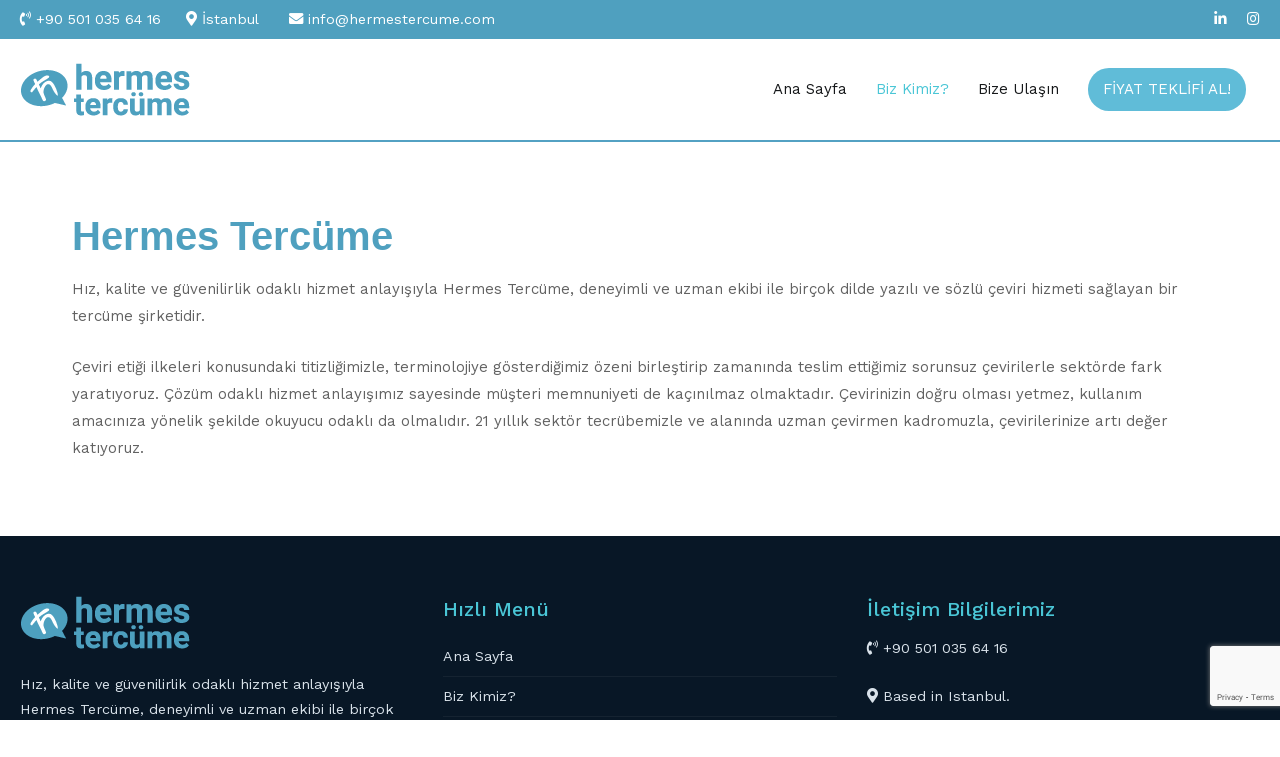

--- FILE ---
content_type: text/html; charset=UTF-8
request_url: https://hermestercume.com/biz-kimiz/
body_size: 11366
content:
<!doctype html>
		<html lang="tr">
		
	<head>

				<meta charset="UTF-8">
		<meta name="viewport" content="width=device-width, initial-scale=1">
		<link rel="profile" href="http://gmpg.org/xfn/11">
		
		<meta name='robots' content='index, follow, max-image-preview:large, max-snippet:-1, max-video-preview:-1' />

	<!-- This site is optimized with the Yoast SEO plugin v23.7 - https://yoast.com/wordpress/plugins/seo/ -->
	<title>Biz Kimiz? - Hermes Tercüme - Ataşehir Yeminli Tercüme Bürosu</title>
	<link rel="canonical" href="https://hermestercume.com/biz-kimiz/" />
	<meta property="og:locale" content="tr_TR" />
	<meta property="og:type" content="article" />
	<meta property="og:title" content="Biz Kimiz? - Hermes Tercüme - Ataşehir Yeminli Tercüme Bürosu" />
	<meta property="og:description" content="Hermes Tercüme Hız, kalite ve güvenilirlik odaklı hizmet anlayışıyla Hermes Tercüme, deneyimli ve uzman ekibi ile birçok dilde yazılı ve sözlü çeviri hizmeti sağlayan bir tercüme şirketidir. Çeviri etiği ilkeleri konusundaki titizliğimizle, terminolojiye gösterdiğimiz özeni birleştirip zamanında teslim ettiğimiz sorunsuz çevirilerle sektörde fark yaratıyoruz. Çözüm odaklı hizmet anlayışımız sayesinde müşteri memnuniyeti de kaçınılmaz olmaktadır. Çevirinizin [&hellip;]" />
	<meta property="og:url" content="https://hermestercume.com/biz-kimiz/" />
	<meta property="og:site_name" content="Hermes Tercüme - Ataşehir Yeminli Tercüme Bürosu" />
	<meta property="article:modified_time" content="2022-02-06T13:26:43+00:00" />
	<meta name="twitter:card" content="summary_large_image" />
	<meta name="twitter:label1" content="Tahmini okuma süresi" />
	<meta name="twitter:data1" content="1 dakika" />
	<script type="application/ld+json" class="yoast-schema-graph">{"@context":"https://schema.org","@graph":[{"@type":"WebPage","@id":"https://hermestercume.com/biz-kimiz/","url":"https://hermestercume.com/biz-kimiz/","name":"Biz Kimiz? - Hermes Tercüme - Ataşehir Yeminli Tercüme Bürosu","isPartOf":{"@id":"https://hermestercume.com/#website"},"datePublished":"2019-02-12T06:16:59+00:00","dateModified":"2022-02-06T13:26:43+00:00","breadcrumb":{"@id":"https://hermestercume.com/biz-kimiz/#breadcrumb"},"inLanguage":"tr","potentialAction":[{"@type":"ReadAction","target":["https://hermestercume.com/biz-kimiz/"]}]},{"@type":"BreadcrumbList","@id":"https://hermestercume.com/biz-kimiz/#breadcrumb","itemListElement":[{"@type":"ListItem","position":1,"name":"Ataşehir Yeminli Tercüme Bürosu - Ana sayfa","item":"https://hermestercume.com/"},{"@type":"ListItem","position":2,"name":"Biz Kimiz?"}]},{"@type":"WebSite","@id":"https://hermestercume.com/#website","url":"https://hermestercume.com/","name":"Hermes Tercüme - Ataşehir Yeminli Tercüme Bürosu","description":"Ataşehir Yeminli Tercüme Bürosu","publisher":{"@id":"https://hermestercume.com/#organization"},"potentialAction":[{"@type":"SearchAction","target":{"@type":"EntryPoint","urlTemplate":"https://hermestercume.com/?s={search_term_string}"},"query-input":{"@type":"PropertyValueSpecification","valueRequired":true,"valueName":"search_term_string"}}],"inLanguage":"tr"},{"@type":"Organization","@id":"https://hermestercume.com/#organization","name":"HERMES TERCÜME DANIŞMANLIK VE REKLAM HİZMETLERİ TİCARET LİMİTED ŞİRKETİ","url":"https://hermestercume.com/","logo":{"@type":"ImageObject","inLanguage":"tr","@id":"https://hermestercume.com/#/schema/logo/image/","url":"https://hermestercume.com/wp-content/uploads/2020/06/hermeslogo-1.png","contentUrl":"https://hermestercume.com/wp-content/uploads/2020/06/hermeslogo-1.png","width":170,"height":53,"caption":"HERMES TERCÜME DANIŞMANLIK VE REKLAM HİZMETLERİ TİCARET LİMİTED ŞİRKETİ"},"image":{"@id":"https://hermestercume.com/#/schema/logo/image/"},"sameAs":["https://www.instagram.com/hermestercume/","https://www.linkedin.com/company/hermestercume/"]}]}</script>
	<!-- / Yoast SEO plugin. -->


<link rel='dns-prefetch' href='//www.googletagmanager.com' />
<link rel='dns-prefetch' href='//fonts.googleapis.com' />
<link rel="alternate" type="application/rss+xml" title="Hermes Tercüme - Ataşehir Yeminli Tercüme Bürosu &raquo; akışı" href="https://hermestercume.com/feed/" />
<link rel="alternate" type="application/rss+xml" title="Hermes Tercüme - Ataşehir Yeminli Tercüme Bürosu &raquo; yorum akışı" href="https://hermestercume.com/comments/feed/" />
<script type="text/javascript">
/* <![CDATA[ */
window._wpemojiSettings = {"baseUrl":"https:\/\/s.w.org\/images\/core\/emoji\/15.0.3\/72x72\/","ext":".png","svgUrl":"https:\/\/s.w.org\/images\/core\/emoji\/15.0.3\/svg\/","svgExt":".svg","source":{"concatemoji":"https:\/\/hermestercume.com\/wp-includes\/js\/wp-emoji-release.min.js?ver=6.6.4"}};
/*! This file is auto-generated */
!function(i,n){var o,s,e;function c(e){try{var t={supportTests:e,timestamp:(new Date).valueOf()};sessionStorage.setItem(o,JSON.stringify(t))}catch(e){}}function p(e,t,n){e.clearRect(0,0,e.canvas.width,e.canvas.height),e.fillText(t,0,0);var t=new Uint32Array(e.getImageData(0,0,e.canvas.width,e.canvas.height).data),r=(e.clearRect(0,0,e.canvas.width,e.canvas.height),e.fillText(n,0,0),new Uint32Array(e.getImageData(0,0,e.canvas.width,e.canvas.height).data));return t.every(function(e,t){return e===r[t]})}function u(e,t,n){switch(t){case"flag":return n(e,"\ud83c\udff3\ufe0f\u200d\u26a7\ufe0f","\ud83c\udff3\ufe0f\u200b\u26a7\ufe0f")?!1:!n(e,"\ud83c\uddfa\ud83c\uddf3","\ud83c\uddfa\u200b\ud83c\uddf3")&&!n(e,"\ud83c\udff4\udb40\udc67\udb40\udc62\udb40\udc65\udb40\udc6e\udb40\udc67\udb40\udc7f","\ud83c\udff4\u200b\udb40\udc67\u200b\udb40\udc62\u200b\udb40\udc65\u200b\udb40\udc6e\u200b\udb40\udc67\u200b\udb40\udc7f");case"emoji":return!n(e,"\ud83d\udc26\u200d\u2b1b","\ud83d\udc26\u200b\u2b1b")}return!1}function f(e,t,n){var r="undefined"!=typeof WorkerGlobalScope&&self instanceof WorkerGlobalScope?new OffscreenCanvas(300,150):i.createElement("canvas"),a=r.getContext("2d",{willReadFrequently:!0}),o=(a.textBaseline="top",a.font="600 32px Arial",{});return e.forEach(function(e){o[e]=t(a,e,n)}),o}function t(e){var t=i.createElement("script");t.src=e,t.defer=!0,i.head.appendChild(t)}"undefined"!=typeof Promise&&(o="wpEmojiSettingsSupports",s=["flag","emoji"],n.supports={everything:!0,everythingExceptFlag:!0},e=new Promise(function(e){i.addEventListener("DOMContentLoaded",e,{once:!0})}),new Promise(function(t){var n=function(){try{var e=JSON.parse(sessionStorage.getItem(o));if("object"==typeof e&&"number"==typeof e.timestamp&&(new Date).valueOf()<e.timestamp+604800&&"object"==typeof e.supportTests)return e.supportTests}catch(e){}return null}();if(!n){if("undefined"!=typeof Worker&&"undefined"!=typeof OffscreenCanvas&&"undefined"!=typeof URL&&URL.createObjectURL&&"undefined"!=typeof Blob)try{var e="postMessage("+f.toString()+"("+[JSON.stringify(s),u.toString(),p.toString()].join(",")+"));",r=new Blob([e],{type:"text/javascript"}),a=new Worker(URL.createObjectURL(r),{name:"wpTestEmojiSupports"});return void(a.onmessage=function(e){c(n=e.data),a.terminate(),t(n)})}catch(e){}c(n=f(s,u,p))}t(n)}).then(function(e){for(var t in e)n.supports[t]=e[t],n.supports.everything=n.supports.everything&&n.supports[t],"flag"!==t&&(n.supports.everythingExceptFlag=n.supports.everythingExceptFlag&&n.supports[t]);n.supports.everythingExceptFlag=n.supports.everythingExceptFlag&&!n.supports.flag,n.DOMReady=!1,n.readyCallback=function(){n.DOMReady=!0}}).then(function(){return e}).then(function(){var e;n.supports.everything||(n.readyCallback(),(e=n.source||{}).concatemoji?t(e.concatemoji):e.wpemoji&&e.twemoji&&(t(e.twemoji),t(e.wpemoji)))}))}((window,document),window._wpemojiSettings);
/* ]]> */
</script>
<style id='wp-emoji-styles-inline-css' type='text/css'>

	img.wp-smiley, img.emoji {
		display: inline !important;
		border: none !important;
		box-shadow: none !important;
		height: 1em !important;
		width: 1em !important;
		margin: 0 0.07em !important;
		vertical-align: -0.1em !important;
		background: none !important;
		padding: 0 !important;
	}
</style>
<link rel='stylesheet' id='wp-block-library-css' href='https://hermestercume.com/wp-includes/css/dist/block-library/style.min.css?ver=6.6.4' type='text/css' media='all' />
<style id='wp-block-library-theme-inline-css' type='text/css'>
.wp-block-audio :where(figcaption){color:#555;font-size:13px;text-align:center}.is-dark-theme .wp-block-audio :where(figcaption){color:#ffffffa6}.wp-block-audio{margin:0 0 1em}.wp-block-code{border:1px solid #ccc;border-radius:4px;font-family:Menlo,Consolas,monaco,monospace;padding:.8em 1em}.wp-block-embed :where(figcaption){color:#555;font-size:13px;text-align:center}.is-dark-theme .wp-block-embed :where(figcaption){color:#ffffffa6}.wp-block-embed{margin:0 0 1em}.blocks-gallery-caption{color:#555;font-size:13px;text-align:center}.is-dark-theme .blocks-gallery-caption{color:#ffffffa6}:root :where(.wp-block-image figcaption){color:#555;font-size:13px;text-align:center}.is-dark-theme :root :where(.wp-block-image figcaption){color:#ffffffa6}.wp-block-image{margin:0 0 1em}.wp-block-pullquote{border-bottom:4px solid;border-top:4px solid;color:currentColor;margin-bottom:1.75em}.wp-block-pullquote cite,.wp-block-pullquote footer,.wp-block-pullquote__citation{color:currentColor;font-size:.8125em;font-style:normal;text-transform:uppercase}.wp-block-quote{border-left:.25em solid;margin:0 0 1.75em;padding-left:1em}.wp-block-quote cite,.wp-block-quote footer{color:currentColor;font-size:.8125em;font-style:normal;position:relative}.wp-block-quote.has-text-align-right{border-left:none;border-right:.25em solid;padding-left:0;padding-right:1em}.wp-block-quote.has-text-align-center{border:none;padding-left:0}.wp-block-quote.is-large,.wp-block-quote.is-style-large,.wp-block-quote.is-style-plain{border:none}.wp-block-search .wp-block-search__label{font-weight:700}.wp-block-search__button{border:1px solid #ccc;padding:.375em .625em}:where(.wp-block-group.has-background){padding:1.25em 2.375em}.wp-block-separator.has-css-opacity{opacity:.4}.wp-block-separator{border:none;border-bottom:2px solid;margin-left:auto;margin-right:auto}.wp-block-separator.has-alpha-channel-opacity{opacity:1}.wp-block-separator:not(.is-style-wide):not(.is-style-dots){width:100px}.wp-block-separator.has-background:not(.is-style-dots){border-bottom:none;height:1px}.wp-block-separator.has-background:not(.is-style-wide):not(.is-style-dots){height:2px}.wp-block-table{margin:0 0 1em}.wp-block-table td,.wp-block-table th{word-break:normal}.wp-block-table :where(figcaption){color:#555;font-size:13px;text-align:center}.is-dark-theme .wp-block-table :where(figcaption){color:#ffffffa6}.wp-block-video :where(figcaption){color:#555;font-size:13px;text-align:center}.is-dark-theme .wp-block-video :where(figcaption){color:#ffffffa6}.wp-block-video{margin:0 0 1em}:root :where(.wp-block-template-part.has-background){margin-bottom:0;margin-top:0;padding:1.25em 2.375em}
</style>
<style id='global-styles-inline-css' type='text/css'>
:root{--wp--preset--aspect-ratio--square: 1;--wp--preset--aspect-ratio--4-3: 4/3;--wp--preset--aspect-ratio--3-4: 3/4;--wp--preset--aspect-ratio--3-2: 3/2;--wp--preset--aspect-ratio--2-3: 2/3;--wp--preset--aspect-ratio--16-9: 16/9;--wp--preset--aspect-ratio--9-16: 9/16;--wp--preset--color--black: #000000;--wp--preset--color--cyan-bluish-gray: #abb8c3;--wp--preset--color--white: #ffffff;--wp--preset--color--pale-pink: #f78da7;--wp--preset--color--vivid-red: #cf2e2e;--wp--preset--color--luminous-vivid-orange: #ff6900;--wp--preset--color--luminous-vivid-amber: #fcb900;--wp--preset--color--light-green-cyan: #7bdcb5;--wp--preset--color--vivid-green-cyan: #00d084;--wp--preset--color--pale-cyan-blue: #8ed1fc;--wp--preset--color--vivid-cyan-blue: #0693e3;--wp--preset--color--vivid-purple: #9b51e0;--wp--preset--gradient--vivid-cyan-blue-to-vivid-purple: linear-gradient(135deg,rgba(6,147,227,1) 0%,rgb(155,81,224) 100%);--wp--preset--gradient--light-green-cyan-to-vivid-green-cyan: linear-gradient(135deg,rgb(122,220,180) 0%,rgb(0,208,130) 100%);--wp--preset--gradient--luminous-vivid-amber-to-luminous-vivid-orange: linear-gradient(135deg,rgba(252,185,0,1) 0%,rgba(255,105,0,1) 100%);--wp--preset--gradient--luminous-vivid-orange-to-vivid-red: linear-gradient(135deg,rgba(255,105,0,1) 0%,rgb(207,46,46) 100%);--wp--preset--gradient--very-light-gray-to-cyan-bluish-gray: linear-gradient(135deg,rgb(238,238,238) 0%,rgb(169,184,195) 100%);--wp--preset--gradient--cool-to-warm-spectrum: linear-gradient(135deg,rgb(74,234,220) 0%,rgb(151,120,209) 20%,rgb(207,42,186) 40%,rgb(238,44,130) 60%,rgb(251,105,98) 80%,rgb(254,248,76) 100%);--wp--preset--gradient--blush-light-purple: linear-gradient(135deg,rgb(255,206,236) 0%,rgb(152,150,240) 100%);--wp--preset--gradient--blush-bordeaux: linear-gradient(135deg,rgb(254,205,165) 0%,rgb(254,45,45) 50%,rgb(107,0,62) 100%);--wp--preset--gradient--luminous-dusk: linear-gradient(135deg,rgb(255,203,112) 0%,rgb(199,81,192) 50%,rgb(65,88,208) 100%);--wp--preset--gradient--pale-ocean: linear-gradient(135deg,rgb(255,245,203) 0%,rgb(182,227,212) 50%,rgb(51,167,181) 100%);--wp--preset--gradient--electric-grass: linear-gradient(135deg,rgb(202,248,128) 0%,rgb(113,206,126) 100%);--wp--preset--gradient--midnight: linear-gradient(135deg,rgb(2,3,129) 0%,rgb(40,116,252) 100%);--wp--preset--font-size--small: 13px;--wp--preset--font-size--medium: 20px;--wp--preset--font-size--large: 36px;--wp--preset--font-size--x-large: 42px;--wp--preset--spacing--20: 0.44rem;--wp--preset--spacing--30: 0.67rem;--wp--preset--spacing--40: 1rem;--wp--preset--spacing--50: 1.5rem;--wp--preset--spacing--60: 2.25rem;--wp--preset--spacing--70: 3.38rem;--wp--preset--spacing--80: 5.06rem;--wp--preset--shadow--natural: 6px 6px 9px rgba(0, 0, 0, 0.2);--wp--preset--shadow--deep: 12px 12px 50px rgba(0, 0, 0, 0.4);--wp--preset--shadow--sharp: 6px 6px 0px rgba(0, 0, 0, 0.2);--wp--preset--shadow--outlined: 6px 6px 0px -3px rgba(255, 255, 255, 1), 6px 6px rgba(0, 0, 0, 1);--wp--preset--shadow--crisp: 6px 6px 0px rgba(0, 0, 0, 1);}:root { --wp--style--global--content-size: 760px;--wp--style--global--wide-size: 1160px; }:where(body) { margin: 0; }.wp-site-blocks > .alignleft { float: left; margin-right: 2em; }.wp-site-blocks > .alignright { float: right; margin-left: 2em; }.wp-site-blocks > .aligncenter { justify-content: center; margin-left: auto; margin-right: auto; }:where(.wp-site-blocks) > * { margin-block-start: 24px; margin-block-end: 0; }:where(.wp-site-blocks) > :first-child { margin-block-start: 0; }:where(.wp-site-blocks) > :last-child { margin-block-end: 0; }:root { --wp--style--block-gap: 24px; }:root :where(.is-layout-flow) > :first-child{margin-block-start: 0;}:root :where(.is-layout-flow) > :last-child{margin-block-end: 0;}:root :where(.is-layout-flow) > *{margin-block-start: 24px;margin-block-end: 0;}:root :where(.is-layout-constrained) > :first-child{margin-block-start: 0;}:root :where(.is-layout-constrained) > :last-child{margin-block-end: 0;}:root :where(.is-layout-constrained) > *{margin-block-start: 24px;margin-block-end: 0;}:root :where(.is-layout-flex){gap: 24px;}:root :where(.is-layout-grid){gap: 24px;}.is-layout-flow > .alignleft{float: left;margin-inline-start: 0;margin-inline-end: 2em;}.is-layout-flow > .alignright{float: right;margin-inline-start: 2em;margin-inline-end: 0;}.is-layout-flow > .aligncenter{margin-left: auto !important;margin-right: auto !important;}.is-layout-constrained > .alignleft{float: left;margin-inline-start: 0;margin-inline-end: 2em;}.is-layout-constrained > .alignright{float: right;margin-inline-start: 2em;margin-inline-end: 0;}.is-layout-constrained > .aligncenter{margin-left: auto !important;margin-right: auto !important;}.is-layout-constrained > :where(:not(.alignleft):not(.alignright):not(.alignfull)){max-width: var(--wp--style--global--content-size);margin-left: auto !important;margin-right: auto !important;}.is-layout-constrained > .alignwide{max-width: var(--wp--style--global--wide-size);}body .is-layout-flex{display: flex;}.is-layout-flex{flex-wrap: wrap;align-items: center;}.is-layout-flex > :is(*, div){margin: 0;}body .is-layout-grid{display: grid;}.is-layout-grid > :is(*, div){margin: 0;}body{padding-top: 0px;padding-right: 0px;padding-bottom: 0px;padding-left: 0px;}a:where(:not(.wp-element-button)){text-decoration: underline;}:root :where(.wp-element-button, .wp-block-button__link){background-color: #32373c;border-width: 0;color: #fff;font-family: inherit;font-size: inherit;line-height: inherit;padding: calc(0.667em + 2px) calc(1.333em + 2px);text-decoration: none;}.has-black-color{color: var(--wp--preset--color--black) !important;}.has-cyan-bluish-gray-color{color: var(--wp--preset--color--cyan-bluish-gray) !important;}.has-white-color{color: var(--wp--preset--color--white) !important;}.has-pale-pink-color{color: var(--wp--preset--color--pale-pink) !important;}.has-vivid-red-color{color: var(--wp--preset--color--vivid-red) !important;}.has-luminous-vivid-orange-color{color: var(--wp--preset--color--luminous-vivid-orange) !important;}.has-luminous-vivid-amber-color{color: var(--wp--preset--color--luminous-vivid-amber) !important;}.has-light-green-cyan-color{color: var(--wp--preset--color--light-green-cyan) !important;}.has-vivid-green-cyan-color{color: var(--wp--preset--color--vivid-green-cyan) !important;}.has-pale-cyan-blue-color{color: var(--wp--preset--color--pale-cyan-blue) !important;}.has-vivid-cyan-blue-color{color: var(--wp--preset--color--vivid-cyan-blue) !important;}.has-vivid-purple-color{color: var(--wp--preset--color--vivid-purple) !important;}.has-black-background-color{background-color: var(--wp--preset--color--black) !important;}.has-cyan-bluish-gray-background-color{background-color: var(--wp--preset--color--cyan-bluish-gray) !important;}.has-white-background-color{background-color: var(--wp--preset--color--white) !important;}.has-pale-pink-background-color{background-color: var(--wp--preset--color--pale-pink) !important;}.has-vivid-red-background-color{background-color: var(--wp--preset--color--vivid-red) !important;}.has-luminous-vivid-orange-background-color{background-color: var(--wp--preset--color--luminous-vivid-orange) !important;}.has-luminous-vivid-amber-background-color{background-color: var(--wp--preset--color--luminous-vivid-amber) !important;}.has-light-green-cyan-background-color{background-color: var(--wp--preset--color--light-green-cyan) !important;}.has-vivid-green-cyan-background-color{background-color: var(--wp--preset--color--vivid-green-cyan) !important;}.has-pale-cyan-blue-background-color{background-color: var(--wp--preset--color--pale-cyan-blue) !important;}.has-vivid-cyan-blue-background-color{background-color: var(--wp--preset--color--vivid-cyan-blue) !important;}.has-vivid-purple-background-color{background-color: var(--wp--preset--color--vivid-purple) !important;}.has-black-border-color{border-color: var(--wp--preset--color--black) !important;}.has-cyan-bluish-gray-border-color{border-color: var(--wp--preset--color--cyan-bluish-gray) !important;}.has-white-border-color{border-color: var(--wp--preset--color--white) !important;}.has-pale-pink-border-color{border-color: var(--wp--preset--color--pale-pink) !important;}.has-vivid-red-border-color{border-color: var(--wp--preset--color--vivid-red) !important;}.has-luminous-vivid-orange-border-color{border-color: var(--wp--preset--color--luminous-vivid-orange) !important;}.has-luminous-vivid-amber-border-color{border-color: var(--wp--preset--color--luminous-vivid-amber) !important;}.has-light-green-cyan-border-color{border-color: var(--wp--preset--color--light-green-cyan) !important;}.has-vivid-green-cyan-border-color{border-color: var(--wp--preset--color--vivid-green-cyan) !important;}.has-pale-cyan-blue-border-color{border-color: var(--wp--preset--color--pale-cyan-blue) !important;}.has-vivid-cyan-blue-border-color{border-color: var(--wp--preset--color--vivid-cyan-blue) !important;}.has-vivid-purple-border-color{border-color: var(--wp--preset--color--vivid-purple) !important;}.has-vivid-cyan-blue-to-vivid-purple-gradient-background{background: var(--wp--preset--gradient--vivid-cyan-blue-to-vivid-purple) !important;}.has-light-green-cyan-to-vivid-green-cyan-gradient-background{background: var(--wp--preset--gradient--light-green-cyan-to-vivid-green-cyan) !important;}.has-luminous-vivid-amber-to-luminous-vivid-orange-gradient-background{background: var(--wp--preset--gradient--luminous-vivid-amber-to-luminous-vivid-orange) !important;}.has-luminous-vivid-orange-to-vivid-red-gradient-background{background: var(--wp--preset--gradient--luminous-vivid-orange-to-vivid-red) !important;}.has-very-light-gray-to-cyan-bluish-gray-gradient-background{background: var(--wp--preset--gradient--very-light-gray-to-cyan-bluish-gray) !important;}.has-cool-to-warm-spectrum-gradient-background{background: var(--wp--preset--gradient--cool-to-warm-spectrum) !important;}.has-blush-light-purple-gradient-background{background: var(--wp--preset--gradient--blush-light-purple) !important;}.has-blush-bordeaux-gradient-background{background: var(--wp--preset--gradient--blush-bordeaux) !important;}.has-luminous-dusk-gradient-background{background: var(--wp--preset--gradient--luminous-dusk) !important;}.has-pale-ocean-gradient-background{background: var(--wp--preset--gradient--pale-ocean) !important;}.has-electric-grass-gradient-background{background: var(--wp--preset--gradient--electric-grass) !important;}.has-midnight-gradient-background{background: var(--wp--preset--gradient--midnight) !important;}.has-small-font-size{font-size: var(--wp--preset--font-size--small) !important;}.has-medium-font-size{font-size: var(--wp--preset--font-size--medium) !important;}.has-large-font-size{font-size: var(--wp--preset--font-size--large) !important;}.has-x-large-font-size{font-size: var(--wp--preset--font-size--x-large) !important;}
:root :where(.wp-block-pullquote){font-size: 1.5em;line-height: 1.6;}
</style>
<link rel='stylesheet' id='contact-form-7-css' href='https://hermestercume.com/wp-content/plugins/contact-form-7/includes/css/styles.css?ver=5.7.2' type='text/css' media='all' />
<link rel='stylesheet' id='dashicons-css' href='https://hermestercume.com/wp-includes/css/dashicons.min.css?ver=6.6.4' type='text/css' media='all' />
<link rel='stylesheet' id='everest-forms-general-css' href='https://hermestercume.com/wp-content/plugins/everest-forms/assets/css/everest-forms.css?ver=3.0.4.1' type='text/css' media='all' />
<link rel='stylesheet' id='jquery-intl-tel-input-css' href='https://hermestercume.com/wp-content/plugins/everest-forms/assets/css/intlTelInput.css?ver=3.0.4.1' type='text/css' media='all' />
<link rel='stylesheet' id='font-awesome-css' href='https://hermestercume.com/wp-content/plugins/elementor/assets/lib/font-awesome/css/font-awesome.min.css?ver=4.7.0' type='text/css' media='all' />
<link rel='stylesheet' id='zakra-style-css' href='https://hermestercume.com/wp-content/themes/zakra/style.css?ver=2.1.9' type='text/css' media='all' />
<style id='zakra-style-inline-css' type='text/css'>
@media screen and (min-width:1200px){.tg-container{max-width:1240px;}}#primary{width:70%;}a:hover, a:focus, .tg-primary-menu > div ul li:hover > a,  .tg-primary-menu > div ul li.current_page_item > a, .tg-primary-menu > div ul li.current-menu-item > a,  .tg-mobile-navigation > div ul li.current_page_item > a, .tg-mobile-navigation > div ul li.current-menu-item > a,  .entry-content a, .pagebuilder-content a, .tg-meta-style-two .entry-meta span, .tg-meta-style-two .entry-meta a{color:#4ac6d6;}.tg-primary-menu.tg-primary-menu--style-underline > div > ul > li.current_page_item > a::before, .tg-primary-menu.tg-primary-menu--style-underline > div > ul > li.current-menu-item > a::before, .tg-primary-menu.tg-primary-menu--style-left-border > div > ul > li.current_page_item > a::before, .tg-primary-menu.tg-primary-menu--style-left-border > div > ul > li.current-menu-item > a::before, .tg-primary-menu.tg-primary-menu--style-right-border > div > ul > li.current_page_item > a::before, .tg-primary-menu.tg-primary-menu--style-right-border > div > ul > li.current-menu-item > a::before, .tg-scroll-to-top:hover, button, input[type="button"], input[type="reset"], input[type="submit"], .tg-primary-menu > div ul li.tg-header-button-wrap a, .wp-block-button .wp-block-button__link, .tg-menu-item-cart .cart-page-link .count{background-color:#4ac6d6;}body{color:#54595f;}.entry-content a, .pagebuilder-content a{color:#4ac6d6;}.entry-content a:hover, .entry-content a:focus, .pagebuilder-content a:hover, .pagebuilder-content a:focus{color:#00bdd6;}body{font-family:Work Sans;font-weight:400;}h1, h2, h3, h4, h5, h6{font-family:Work Sans;font-weight:600;}h1{font-family:Work Sans;font-weight:500;}h2{font-family:Work Sans;font-weight:500;}h3{font-family:Work Sans;font-weight:500;font-size:2.25rem;}h4{font-family:Work Sans;font-weight:500;}h5{font-family:Work Sans;font-weight:500;}h6{font-family:Work Sans;font-weight:500;}button, input[type="button"], input[type="reset"], input[type="submit"], #infinite-handle span, .wp-block-button .wp-block-button__link{background-color:#4ac6d6;}button:hover, input[type="button"]:hover, input[type="reset"]:hover, input[type="submit"]:hover, #infinite-handle span:hover, .wp-block-button .wp-block-button__link:hover{background-color:#00bdd6;}button, input[type="button"], input[type="reset"], input[type="submit"], #infinite-handle span, .wp-block-button .wp-block-button__link{border-radius:0px;}.site-branding .site-title{font-family:Work Sans;font-weight:400;}.site-branding .site-description{font-family:Work Sans;font-weight:400;}.tg-site-header .tg-site-header-top{color:#ffffff;}.tg-site-header .tg-site-header-top{background-color:#4fa0bf;background-size:contain;}.tg-site-header, .tg-container--separate .tg-site-header{background-size:contain;}.tg-site .tg-site-header{border-bottom-width:2px;}.tg-site .tg-site-header{border-bottom-color:#53a1c3;}.main-navigation.tg-primary-menu > div ul li.tg-header-button-wrap a{padding-top:8px;padding-right:15px;padding-bottom:8px;padding-left:15px;}.main-navigation.tg-primary-menu > div ul li.tg-header-button-wrap a{color:#fefefe;}.main-navigation.tg-primary-menu > div ul li.tg-header-button-wrap a:hover{color:#fefefe;}.main-navigation.tg-primary-menu > div ul li.tg-header-button-wrap a{background-color:#60bcd8;}.main-navigation.tg-primary-menu > div ul li.tg-header-button-wrap a:hover{background-color:#4fa0bf;}.main-navigation.tg-primary-menu > div ul li.tg-header-button-wrap a{border-radius:30px;}.tg-site-header .main-navigation{border-bottom-width:0px;}.tg-primary-menu > div > ul li:not(.tg-header-button-wrap):hover > a{color:#4ac6d6;}.tg-primary-menu > div ul li:active > a, .tg-primary-menu > div ul > li:not(.tg-header-button-wrap).current_page_item > a, .tg-primary-menu > div ul > li:not(.tg-header-button-wrap).current_page_ancestor > a, .tg-primary-menu > div ul > li:not(.tg-header-button-wrap).current-menu-item > a, .tg-primary-menu > div ul > li:not(.tg-header-button-wrap).current-menu-ancestor > a{color:#4ac6d6;}.tg-primary-menu.tg-primary-menu--style-underline > div ul > li:not(.tg-header-button-wrap).current_page_item > a::before, .tg-primary-menu.tg-primary-menu--style-underline > div ul > li:not(.tg-header-button-wrap).current_page_ancestor > a::before, .tg-primary-menu.tg-primary-menu--style-underline > div ul > li:not(.tg-header-button-wrap).current-menu-item > a::before, .tg-primary-menu.tg-primary-menu--style-underline > div ul > li:not(.tg-header-button-wrap).current-menu-ancestor > a::before, .tg-primary-menu.tg-primary-menu--style-left-border > div ul > li:not(.tg-header-button-wrap).current_page_item > a::before, .tg-primary-menu.tg-primary-menu--style-left-border > div ul > li:not(.tg-header-button-wrap).current_page_ancestor > a::before, .tg-primary-menu.tg-primary-menu--style-left-border > div ul > li:not(.tg-header-button-wrap).current-menu-item > a::before, .tg-primary-menu.tg-primary-menu--style-left-border > div ul > li:not(.tg-header-button-wrap).current-menu-ancestor > a::before, .tg-primary-menu.tg-primary-menu--style-right-border > div ul > li:not(.tg-header-button-wrap).current_page_item > a::before, .tg-primary-menu.tg-primary-menu--style-right-border > div ul > li:not(.tg-header-button-wrap).current_page_ancestor > a::before, .tg-primary-menu.tg-primary-menu--style-right-border > div ul > li:not(.tg-header-button-wrap).current-menu-item > a::before, .tg-primary-menu.tg-primary-menu--style-right-border > div ul > li:not(.tg-header-button-wrap).current-menu-ancestor > a::before{background-color:#4ac6d6;}.tg-primary-menu > div ul li a{font-family:Work Sans;font-weight:400;font-size:15px;}.tg-mobile-navigation a{font-family:Work Sans;font-weight:400;}.tg-page-header{padding-top:30px;padding-bottom:30px;}.tg-page-header .tg-page-header__title, .tg-page-content__title{color:#5b5b5b;}.tg-page-header, .tg-container--separate .tg-page-header{background-color:#eaf6fa;background-position:center center;background-size:contain;}.tg-page-header .breadcrumb-trail ul li{color:#5b5b5b;}.tg-page-header .breadcrumb-trail ul li::after{color:#7b7b7b;}.tg-page-header .breadcrumb-trail ul li a{color:#000000;}.tg-page-header .breadcrumb-trail ul li a:hover {color:#ffb716;}.tg-page-header .tg-page-header__title, .tg-page-content__title{font-family:Work Sans;font-weight:500;}.entry-title:not(.tg-page-content__title){font-family:Work Sans;font-weight:500;}.widget .widget-title{font-family:Work Sans;font-weight:500;font-size:20px;}.widget{font-family:Work Sans;font-weight:400;}.tg-site-footer-widgets{background-color:#081726;background-size:cover;background-repeat:no-repeat;}.tg-site-footer .tg-site-footer-widgets .widget-title{color:#4ac6d6;}.tg-site-footer .tg-site-footer-widgets, .tg-site-footer .tg-site-footer-widgets p{color:#d9e2ea;}.tg-site-footer .tg-site-footer-widgets a{color:#d9e2ea;}.tg-site-footer .tg-site-footer-widgets a:hover, .tg-site-footer .tg-site-footer-widgets a:focus{color:#2aaabb;}.tg-site-footer .tg-site-footer-widgets{border-top-width:0px;}.tg-site-footer .tg-site-footer-widgets ul li{border-bottom-width:1px;}.tg-site-footer .tg-site-footer-widgets ul li{border-bottom-color:rgba(255,255,255,0.05);}.tg-site-footer .tg-site-footer-bar{background-color:#081726;}.tg-site-footer .tg-site-footer-bar{color:#cccccc;}.tg-site-footer .tg-site-footer-bar a{color:#ffffff;}.tg-site-footer .tg-site-footer-bar a:hover, .tg-site-footer .tg-site-footer-bar a:focus{color:#4ac6d6;}.tg-site-footer .tg-site-footer-bar{border-top-width:1px;}.tg-scroll-to-top:hover{background-color:#4fa0bf;}
</style>
<link rel='stylesheet' id='zakra_googlefonts-css' href='//fonts.googleapis.com/css?family=Work+Sans%3A400%2C600%2C500&#038;1&#038;display=swap&#038;ver=2.1.9' type='text/css' media='all' />
<link rel='stylesheet' id='elementor-frontend-legacy-css' href='https://hermestercume.com/wp-content/plugins/elementor/assets/css/frontend-legacy.min.css?ver=3.9.2' type='text/css' media='all' />
<link rel='stylesheet' id='elementor-frontend-css' href='https://hermestercume.com/wp-content/plugins/elementor/assets/css/frontend-lite.min.css?ver=3.9.2' type='text/css' media='all' />
<link rel='stylesheet' id='elementor-post-1276-css' href='https://hermestercume.com/wp-content/uploads/elementor/css/post-1276.css?ver=1673475709' type='text/css' media='all' />
<link rel='stylesheet' id='font-awesome-5-all-css' href='https://hermestercume.com/wp-content/plugins/elementor/assets/lib/font-awesome/css/all.min.css?ver=3.9.2' type='text/css' media='all' />
<link rel='stylesheet' id='font-awesome-4-shim-css' href='https://hermestercume.com/wp-content/plugins/elementor/assets/lib/font-awesome/css/v4-shims.min.css?ver=3.9.2' type='text/css' media='all' />
<link rel='stylesheet' id='elementor-global-css' href='https://hermestercume.com/wp-content/uploads/elementor/css/global.css?ver=1673475709' type='text/css' media='all' />
<link rel='stylesheet' id='elementor-post-613-css' href='https://hermestercume.com/wp-content/uploads/elementor/css/post-613.css?ver=1673539692' type='text/css' media='all' />
<link rel='stylesheet' id='igniteup-front-compulsory-css' href='https://hermestercume.com/wp-content/plugins/igniteup/includes/css/front-compulsory.css?ver=3.4.1' type='text/css' media='all' />
<link rel='stylesheet' id='google-fonts-1-css' href='https://fonts.googleapis.com/css?family=Work+Sans%3A100%2C100italic%2C200%2C200italic%2C300%2C300italic%2C400%2C400italic%2C500%2C500italic%2C600%2C600italic%2C700%2C700italic%2C800%2C800italic%2C900%2C900italic&#038;display=auto&#038;subset=latin-ext&#038;ver=6.6.4' type='text/css' media='all' />
<link rel="preconnect" href="https://fonts.gstatic.com/" crossorigin><!--n2css--><!--n2js--><script type="text/javascript" src="https://hermestercume.com/wp-content/plugins/elementor/assets/lib/font-awesome/js/v4-shims.min.js?ver=3.9.2" id="font-awesome-4-shim-js"></script>

<!-- Google Analytics snippet added by Site Kit -->
<script type="text/javascript" src="https://www.googletagmanager.com/gtag/js?id=GT-PBS3PXN" id="google_gtagjs-js" async></script>
<script type="text/javascript" id="google_gtagjs-js-after">
/* <![CDATA[ */
window.dataLayer = window.dataLayer || [];function gtag(){dataLayer.push(arguments);}
gtag('set', 'linker', {"domains":["hermestercume.com"]} );
gtag("js", new Date());
gtag("set", "developer_id.dZTNiMT", true);
gtag("config", "GT-PBS3PXN");
/* ]]> */
</script>

<!-- End Google Analytics snippet added by Site Kit -->
<link rel="https://api.w.org/" href="https://hermestercume.com/wp-json/" /><link rel="alternate" title="JSON" type="application/json" href="https://hermestercume.com/wp-json/wp/v2/pages/613" /><link rel="EditURI" type="application/rsd+xml" title="RSD" href="https://hermestercume.com/xmlrpc.php?rsd" />
<meta name="generator" content="WordPress 6.6.4" />
<meta name="generator" content="Everest Forms 3.0.4.1" />
<link rel='shortlink' href='https://hermestercume.com/?p=613' />
<link rel="alternate" title="oEmbed (JSON)" type="application/json+oembed" href="https://hermestercume.com/wp-json/oembed/1.0/embed?url=https%3A%2F%2Fhermestercume.com%2Fbiz-kimiz%2F" />
<link rel="alternate" title="oEmbed (XML)" type="text/xml+oembed" href="https://hermestercume.com/wp-json/oembed/1.0/embed?url=https%3A%2F%2Fhermestercume.com%2Fbiz-kimiz%2F&#038;format=xml" />
<meta name="generator" content="Site Kit by Google 1.122.0" /><script type="text/javascript">igniteup_ajaxurl = "https://hermestercume.com/wp-admin/admin-ajax.php";</script>		<style type="text/css">
						.site-title,
			.site-description {
				position: absolute;
				clip: rect(1px, 1px, 1px, 1px);
			}

						</style>
		<link rel="icon" href="https://hermestercume.com/wp-content/uploads/2020/06/cropped-siteicon-32x32.png" sizes="32x32" />
<link rel="icon" href="https://hermestercume.com/wp-content/uploads/2020/06/cropped-siteicon-192x192.png" sizes="192x192" />
<link rel="apple-touch-icon" href="https://hermestercume.com/wp-content/uploads/2020/06/cropped-siteicon-180x180.png" />
<meta name="msapplication-TileImage" content="https://hermestercume.com/wp-content/uploads/2020/06/cropped-siteicon-270x270.png" />
		<style type="text/css" id="wp-custom-css">
			.header-bar-social-icons {
	float: right;
}
.header-bar-social-icons i {
	padding-left: 15px;
}
.header-bar-social-icons a {
	color: #ffffff;
}		</style>
		
	</head>

<body class="page-template page-template-elementor_header_footer page page-id-613 wp-custom-logo everest-forms-no-js tg-site-layout--stretched tg-container--wide has-page-header has-breadcrumbs elementor-default elementor-template-full-width elementor-kit-1276 elementor-page elementor-page-613">


		<div id="page" class="site tg-site">
				<a class="skip-link screen-reader-text" href="#content">İçeriğe geç</a>
		
		<header id="masthead" class="site-header tg-site-header tg-site-header--left">
		

		<div class="tg-site-header-top">
			<div class="tg-header-container tg-container tg-container--flex tg-container--flex-center">
				<div class="tg-header-top-left-content">

					<i class="fa fa-volume-control-phone"></i> <a style="color: white" href="tel:+905462934155">+90 501 035 64 16</a>     <i class="fa fa-map-marker"></i> <a style="color: white" href="https://g.page/r/CYTOJi7BNlNnEAE">İstanbul</a>      <i class="fa fa-envelope"></i> <a style="color: white" href="mailto:info@hermestercume.com">info@hermestercume.com</a>
				</div>
				<!-- /.tg-header-top-left-content -->
				<div class="tg-header-top-right-content">

					<div class="header-bar-social-icons"><a href="https://www.linkedin.com/company/hermestercume" target="_blank"><i class="fa fa-linkedin"> </i>
</a><a href="https://www.instagram.com/hermestercume" target="_blank"><i class="fa fa-instagram"> </i>
</a></div>
				</div>
				<!-- /.tg-header-top-right-content -->
			</div>
			<!-- /.tg-container -->
		</div>
		<!-- /.tg-site-header-top -->

		

		<div class="tg-site-header-bottom">
			<div class="tg-header-container tg-container tg-container--flex tg-container--flex-center tg-container--flex-space-between">
		

    <div class="tg-block tg-block--one">

        		<div class="site-branding">
            <a href="https://hermestercume.com/" class="custom-logo-link" rel="home"><img width="170" height="53" src="https://hermestercume.com/wp-content/uploads/2020/06/hermeslogo-1.png" class="custom-logo" alt="Hermes Tercüme &#8211; Ataşehir Yeminli Tercüme Bürosu" decoding="async" /></a>			<div class="site-info-wrap">
									<p class="site-title">
						<a href="https://hermestercume.com/" rel="home">Hermes Tercüme &#8211; Ataşehir Yeminli Tercüme Bürosu</a>
					</p>
										<p class="site-description">Ataşehir Yeminli Tercüme Bürosu</p>
							</div>

		</div><!-- .site-branding -->
		
    </div> <!-- /.tg-site-header__block--one -->

    
    <div class="tg-block tg-block--two">

        		<nav id="site-navigation" class="main-navigation tg-primary-menu tg-primary-menu--style-none tg-extra-menus">
			<div class="menu"><ul id="primary-menu" class="menu-primary"><li id="menu-item-1269" class="menu-item menu-item-type-post_type menu-item-object-page menu-item-home menu-item-1269"><a title="						" href="https://hermestercume.com/">Ana Sayfa</a></li>
<li id="menu-item-1271" class="menu-item menu-item-type-post_type menu-item-object-page current-menu-item page_item page-item-613 current_page_item menu-item-1271"><a title="						" href="https://hermestercume.com/biz-kimiz/" aria-current="page">Biz Kimiz?</a></li>
<li id="menu-item-1384" class="menu-item menu-item-type-post_type menu-item-object-page menu-item-1384"><a href="https://hermestercume.com/bize-ulasin/">Bize Ulaşın</a></li>
<li class="menu-item tg-header-button-wrap tg-header-button-one"><a href="mailto:hermestercume@gmail.com" target=&quot;_blank&quot; class = "">FİYAT TEKLİFİ AL!</a></li><li class="menu-item menu-item-has-children tg-menu-extras-wrap"><span class="submenu-expand"><i class="fa fa-ellipsis-v"></i></span><ul class="sub-menu" id="tg-menu-extras"></ul></li></ul></div>		</nav><!-- #site-navigation -->
				<div id="header-action" class="tg-header-action">
                <ul class="header-action-list">
                                    </ul>
		</div><!-- #header-action -->
		        <div class="tg-mobile-toggle "
            >
            
            <button aria-label="Birincil menü" >
                <i class="tg-icon tg-icon-bars"></i>
            </button>
        </div><!-- /.tg-mobile-toggle -->
            		<nav id="mobile-navigation" class="tg-mobile-navigation"

			>

			<div class="menu-ana-menu-container"><ul id="mobile-primary-menu" class="menu"><li class="menu-item menu-item-type-post_type menu-item-object-page menu-item-home menu-item-1269"><a title="						" href="https://hermestercume.com/">Ana Sayfa</a></li>
<li class="menu-item menu-item-type-post_type menu-item-object-page current-menu-item page_item page-item-613 current_page_item menu-item-1271"><a title="						" href="https://hermestercume.com/biz-kimiz/" aria-current="page">Biz Kimiz?</a></li>
<li class="menu-item menu-item-type-post_type menu-item-object-page menu-item-1384"><a href="https://hermestercume.com/bize-ulasin/">Bize Ulaşın</a></li>
<li class="menu-item tg-header-button-wrap tg-header-button-one"><a href="mailto:hermestercume@gmail.com" target=&quot;_blank&quot; class = "">FİYAT TEKLİFİ AL!</a></li><li class="menu-item menu-item-has-children tg-menu-extras-wrap"><span class="submenu-expand"><i class="fa fa-ellipsis-v"></i></span><ul class="sub-menu" id="tg-menu-extras"></ul></li></ul></div>
		</nav><!-- /#mobile-navigation-->
		
    </div> <!-- /.tg-site-header__block-two -->

    
		</div>
		<!-- /.tg-container -->
		</div>
		<!-- /.tg-site-header-bottom -->
		
		</header><!-- #masthead -->
		
		<main id="main" class="site-main">
				<div id="content" class="site-content">
			<div class="tg-container tg-container--flex tg-container--flex-space-between">
				<div data-elementor-type="wp-post" data-elementor-id="613" class="elementor elementor-613">
						<div class="elementor-inner">
				<div class="elementor-section-wrap">
									<section class="elementor-section elementor-top-section elementor-element elementor-element-36d58428 elementor-section-content-middle elementor-section-height-min-height elementor-section-boxed elementor-section-height-default elementor-section-items-middle" data-id="36d58428" data-element_type="section" data-settings="{&quot;background_background&quot;:&quot;classic&quot;}">
						<div class="elementor-container elementor-column-gap-default">
							<div class="elementor-row">
					<div class="elementor-column elementor-col-100 elementor-top-column elementor-element elementor-element-742f8c24" data-id="742f8c24" data-element_type="column">
			<div class="elementor-column-wrap elementor-element-populated">
							<div class="elementor-widget-wrap">
						<div class="elementor-element elementor-element-b69babb elementor-widget elementor-widget-heading" data-id="b69babb" data-element_type="widget" data-widget_type="heading.default">
				<div class="elementor-widget-container">
			<style>/*! elementor - v3.9.2 - 21-12-2022 */
.elementor-heading-title{padding:0;margin:0;line-height:1}.elementor-widget-heading .elementor-heading-title[class*=elementor-size-]>a{color:inherit;font-size:inherit;line-height:inherit}.elementor-widget-heading .elementor-heading-title.elementor-size-small{font-size:15px}.elementor-widget-heading .elementor-heading-title.elementor-size-medium{font-size:19px}.elementor-widget-heading .elementor-heading-title.elementor-size-large{font-size:29px}.elementor-widget-heading .elementor-heading-title.elementor-size-xl{font-size:39px}.elementor-widget-heading .elementor-heading-title.elementor-size-xxl{font-size:59px}</style><h6 class="elementor-heading-title elementor-size-large">Hermes Tercüme</h6>		</div>
				</div>
				<div class="elementor-element elementor-element-5e752d98 elementor-widget elementor-widget-text-editor" data-id="5e752d98" data-element_type="widget" data-widget_type="text-editor.default">
				<div class="elementor-widget-container">
			<style>/*! elementor - v3.9.2 - 21-12-2022 */
.elementor-widget-text-editor.elementor-drop-cap-view-stacked .elementor-drop-cap{background-color:#818a91;color:#fff}.elementor-widget-text-editor.elementor-drop-cap-view-framed .elementor-drop-cap{color:#818a91;border:3px solid;background-color:transparent}.elementor-widget-text-editor:not(.elementor-drop-cap-view-default) .elementor-drop-cap{margin-top:8px}.elementor-widget-text-editor:not(.elementor-drop-cap-view-default) .elementor-drop-cap-letter{width:1em;height:1em}.elementor-widget-text-editor .elementor-drop-cap{float:left;text-align:center;line-height:1;font-size:50px}.elementor-widget-text-editor .elementor-drop-cap-letter{display:inline-block}</style>					<div class="elementor-text-editor elementor-clearfix">
				<p>Hız, kalite ve güvenilirlik odaklı hizmet anlayışıyla Hermes Tercüme, deneyimli ve uzman ekibi ile birçok dilde yazılı ve sözlü çeviri hizmeti sağlayan bir tercüme şirketidir.</p><p>Çeviri etiği ilkeleri konusundaki titizliğimizle, terminolojiye gösterdiğimiz özeni birleştirip zamanında teslim ettiğimiz sorunsuz çevirilerle sektörde fark yaratıyoruz. Çözüm odaklı hizmet anlayışımız sayesinde müşteri memnuniyeti de kaçınılmaz olmaktadır. Çevirinizin doğru olması yetmez, kullanım amacınıza yönelik şekilde okuyucu odaklı da olmalıdır. 21 yıllık sektör tecrübemizle ve alanında uzman çevirmen kadromuzla, çevirilerinize artı değer katıyoruz.</p>					</div>
						</div>
				</div>
						</div>
					</div>
		</div>
								</div>
					</div>
		</section>
									</div>
			</div>
					</div>
		
			</div>
		<!-- /.tg-container-->
		</div>
		<!-- /#content-->
				</main><!-- /#main -->
		
			<footer id="colophon" class="site-footer tg-site-footer ">
		
		
		<div class="tg-site-footer-widgets">
			<div class="tg-container">
				
<div class="tg-footer-widget-container tg-footer-widget-col--three">
					<div class="tg-footer-widget-area footer-sidebar-1">
											<section id="text-4" class="widget widget_text">			<div class="textwidget"><p><img decoding="async" class="alignnone size-full wp-image-945" src="http://hermestercume.com/wp-content/uploads/2020/06/hermeslogo-1.png" alt="hermes-tercüme" /></p>
<p>Hız, kalite ve güvenilirlik odaklı hizmet anlayışıyla Hermes Tercüme, deneyimli ve uzman ekibi ile birçok dilde yazılı ve sözlü çeviri hizmeti sağlayan bir tercüme şirketidir.</p>
</div>
		</section>									</div>
								<div class="tg-footer-widget-area footer-sidebar-2">
											<section id="nav_menu-1" class="widget widget_nav_menu"><h2 class="widget-title">Hızlı Menü</h2><div class="menu-ana-menu-container"><ul id="menu-ana-menu" class="menu"><li class="menu-item menu-item-type-post_type menu-item-object-page menu-item-home menu-item-1269"><a title="						" href="https://hermestercume.com/">Ana Sayfa</a></li>
<li class="menu-item menu-item-type-post_type menu-item-object-page current-menu-item page_item page-item-613 current_page_item menu-item-1271"><a title="						" href="https://hermestercume.com/biz-kimiz/" aria-current="page">Biz Kimiz?</a></li>
<li class="menu-item menu-item-type-post_type menu-item-object-page menu-item-1384"><a href="https://hermestercume.com/bize-ulasin/">Bize Ulaşın</a></li>
</ul></div></section>									</div>
								<div class="tg-footer-widget-area footer-sidebar-3">
											<section id="text-8" class="widget widget_text"><h2 class="widget-title">İletişim Bilgilerimiz</h2>			<div class="textwidget"><p><i class="fa fa-volume-control-phone"></i> +90 501 035 64 16</p>
<p><i class="fa fa-map-marker"></i> Based in Istanbul.</p>
<p><i class="fa fa-envelope-o"></i> info@hermestercume.com</p>
</div>
		</section>									</div>
				</div> <!-- /.tg-footer-widget-container -->
			</div><!-- /.tg-container-->
		</div><!-- /.tg-site-footer-widgets -->

		
		
		<div class="tg-site-footer-bar tg-site-footer-bar--left">
			<div class="tg-container tg-container--flex tg-container--flex-top">
				<div class="tg-site-footer-section-1">

					<p>Tüm hakları saklıdır © 2024 <a title="Hermes Tercüme" href="http://hermestercume.com/">Hermes Tercüme</a></p>
				</div>
				<!-- /.tg-site-footer-section-1 -->

				<div class="tg-site-footer-section-2">

					<a href="http://www.instagram.com/melihgrr" target="_blank" rel="noopener"><b>melihgrr</b></a>
				</div>
				<!-- /.tg-site-footer-section-2 -->
			</div>
			<!-- /.tg-container-->
		</div>
		<!-- /.tg-site-footer-bar -->

		
			</footer><!-- #colophon -->
		
		</div><!-- #page -->
		
		<a href="#" id="tg-scroll-to-top" class="tg-scroll-to-top">
			<i class="tg-icon tg-icon-arrow-up">
				<span class="screen-reader-text">Başa dön</span>
			</i>
		</a>

		<div class="tg-overlay-wrapper"></div>
		
	<script type="text/javascript">
		var c = document.body.className;
		c = c.replace( /everest-forms-no-js/, 'everest-forms-js' );
		document.body.className = c;
	</script>
	<link rel='stylesheet' id='e-animations-css' href='https://hermestercume.com/wp-content/plugins/elementor/assets/lib/animations/animations.min.css?ver=3.9.2' type='text/css' media='all' />
<script type="text/javascript" src="https://hermestercume.com/wp-content/plugins/contact-form-7/includes/swv/js/index.js?ver=5.7.2" id="swv-js"></script>
<script type="text/javascript" id="contact-form-7-js-extra">
/* <![CDATA[ */
var wpcf7 = {"api":{"root":"https:\/\/hermestercume.com\/wp-json\/","namespace":"contact-form-7\/v1"}};
/* ]]> */
</script>
<script type="text/javascript" src="https://hermestercume.com/wp-content/plugins/contact-form-7/includes/js/index.js?ver=5.7.2" id="contact-form-7-js"></script>
<script type="text/javascript" src="https://hermestercume.com/wp-content/themes/zakra/assets/js/navigation.min.js?ver=20151215" id="zakra-navigation-js"></script>
<script type="text/javascript" src="https://hermestercume.com/wp-content/themes/zakra/assets/js/skip-link-focus-fix.min.js?ver=20151215" id="zakra-skip-link-focus-fix-js"></script>
<script type="text/javascript" src="https://hermestercume.com/wp-content/themes/zakra/assets/js/zakra-custom.min.js?ver=6.6.4" id="zakra-custom-js"></script>
<script type="text/javascript" src="https://www.google.com/recaptcha/api.js?render=6LfWR0MiAAAAAGhO-TZ3KkMCKH0UIVA1AxdGwAIE&amp;ver=3.0" id="google-recaptcha-js"></script>
<script type="text/javascript" src="https://hermestercume.com/wp-includes/js/dist/vendor/wp-polyfill.min.js?ver=3.15.0" id="wp-polyfill-js"></script>
<script type="text/javascript" id="wpcf7-recaptcha-js-extra">
/* <![CDATA[ */
var wpcf7_recaptcha = {"sitekey":"6LfWR0MiAAAAAGhO-TZ3KkMCKH0UIVA1AxdGwAIE","actions":{"homepage":"homepage","contactform":"contactform"}};
/* ]]> */
</script>
<script type="text/javascript" src="https://hermestercume.com/wp-content/plugins/contact-form-7/modules/recaptcha/index.js?ver=5.7.2" id="wpcf7-recaptcha-js"></script>
<script type="text/javascript" src="https://hermestercume.com/wp-content/plugins/elementor/assets/js/webpack.runtime.min.js?ver=3.9.2" id="elementor-webpack-runtime-js"></script>
<script type="text/javascript" src="https://hermestercume.com/wp-includes/js/jquery/jquery.min.js?ver=3.7.1" id="jquery-core-js"></script>
<script type="text/javascript" src="https://hermestercume.com/wp-includes/js/jquery/jquery-migrate.min.js?ver=3.4.1" id="jquery-migrate-js"></script>
<script type="text/javascript" src="https://hermestercume.com/wp-content/plugins/elementor/assets/js/frontend-modules.min.js?ver=3.9.2" id="elementor-frontend-modules-js"></script>
<script type="text/javascript" src="https://hermestercume.com/wp-content/plugins/elementor/assets/lib/waypoints/waypoints.min.js?ver=4.0.2" id="elementor-waypoints-js"></script>
<script type="text/javascript" src="https://hermestercume.com/wp-includes/js/jquery/ui/core.min.js?ver=1.13.3" id="jquery-ui-core-js"></script>
<script type="text/javascript" src="https://hermestercume.com/wp-content/plugins/elementor/assets/lib/swiper/swiper.min.js?ver=5.3.6" id="swiper-js"></script>
<script type="text/javascript" src="https://hermestercume.com/wp-content/plugins/elementor/assets/lib/share-link/share-link.min.js?ver=3.9.2" id="share-link-js"></script>
<script type="text/javascript" src="https://hermestercume.com/wp-content/plugins/elementor/assets/lib/dialog/dialog.min.js?ver=4.9.0" id="elementor-dialog-js"></script>
<script type="text/javascript" id="elementor-frontend-js-before">
/* <![CDATA[ */
var elementorFrontendConfig = {"environmentMode":{"edit":false,"wpPreview":false,"isScriptDebug":false},"i18n":{"shareOnFacebook":"Facebook\u2019ta payla\u015f","shareOnTwitter":"Twitter\u2019da payla\u015f\u0131n","pinIt":"Sabitle","download":"\u0130ndir","downloadImage":"G\u00f6rseli indir","fullscreen":"Tam Ekran","zoom":"Yak\u0131nla\u015ft\u0131r","share":"Payla\u015f","playVideo":"Videoyu oynat","previous":"\u00d6nceki","next":"Sonraki","close":"Kapat"},"is_rtl":false,"breakpoints":{"xs":0,"sm":480,"md":768,"lg":1025,"xl":1440,"xxl":1600},"responsive":{"breakpoints":{"mobile":{"label":"Mobil","value":767,"default_value":767,"direction":"max","is_enabled":true},"mobile_extra":{"label":"Mobile Extra","value":880,"default_value":880,"direction":"max","is_enabled":false},"tablet":{"label":"Tablet","value":1024,"default_value":1024,"direction":"max","is_enabled":true},"tablet_extra":{"label":"Tablet Extra","value":1200,"default_value":1200,"direction":"max","is_enabled":false},"laptop":{"label":"Diz\u00fcst\u00fc bilgisayar","value":1366,"default_value":1366,"direction":"max","is_enabled":false},"widescreen":{"label":"Geni\u015f ekran","value":2400,"default_value":2400,"direction":"min","is_enabled":false}}},"version":"3.9.2","is_static":false,"experimentalFeatures":{"e_optimized_css_loading":true,"e_font_icon_svg":true,"e_import_export":true,"e_hidden_wordpress_widgets":true,"landing-pages":true,"elements-color-picker":true,"favorite-widgets":true,"admin-top-bar":true,"kit-elements-defaults":true},"urls":{"assets":"https:\/\/hermestercume.com\/wp-content\/plugins\/elementor\/assets\/"},"settings":{"page":[],"editorPreferences":[]},"kit":{"global_image_lightbox":"yes","active_breakpoints":["viewport_mobile","viewport_tablet"],"lightbox_enable_counter":"yes","lightbox_enable_fullscreen":"yes","lightbox_enable_zoom":"yes","lightbox_enable_share":"yes","lightbox_title_src":"title","lightbox_description_src":"description"},"post":{"id":613,"title":"Biz%20Kimiz%3F%20-%20Hermes%20Terc%C3%BCme%20-%20Ata%C5%9Fehir%20Yeminli%20Terc%C3%BCme%20B%C3%BCrosu","excerpt":"\n\t\t\t\t\t\t","featuredImage":false}};
/* ]]> */
</script>
<script type="text/javascript" src="https://hermestercume.com/wp-content/plugins/elementor/assets/js/frontend.min.js?ver=3.9.2" id="elementor-frontend-js"></script>
<script type="text/javascript" src="https://hermestercume.com/wp-content/plugins/elementor/assets/js/preloaded-modules.min.js?ver=3.9.2" id="preloaded-modules-js"></script>

</body>
</html>


--- FILE ---
content_type: text/html; charset=utf-8
request_url: https://www.google.com/recaptcha/api2/anchor?ar=1&k=6LfWR0MiAAAAAGhO-TZ3KkMCKH0UIVA1AxdGwAIE&co=aHR0cHM6Ly9oZXJtZXN0ZXJjdW1lLmNvbTo0NDM.&hl=en&v=TkacYOdEJbdB_JjX802TMer9&size=invisible&anchor-ms=20000&execute-ms=15000&cb=ecisdaxwn0ev
body_size: 45435
content:
<!DOCTYPE HTML><html dir="ltr" lang="en"><head><meta http-equiv="Content-Type" content="text/html; charset=UTF-8">
<meta http-equiv="X-UA-Compatible" content="IE=edge">
<title>reCAPTCHA</title>
<style type="text/css">
/* cyrillic-ext */
@font-face {
  font-family: 'Roboto';
  font-style: normal;
  font-weight: 400;
  src: url(//fonts.gstatic.com/s/roboto/v18/KFOmCnqEu92Fr1Mu72xKKTU1Kvnz.woff2) format('woff2');
  unicode-range: U+0460-052F, U+1C80-1C8A, U+20B4, U+2DE0-2DFF, U+A640-A69F, U+FE2E-FE2F;
}
/* cyrillic */
@font-face {
  font-family: 'Roboto';
  font-style: normal;
  font-weight: 400;
  src: url(//fonts.gstatic.com/s/roboto/v18/KFOmCnqEu92Fr1Mu5mxKKTU1Kvnz.woff2) format('woff2');
  unicode-range: U+0301, U+0400-045F, U+0490-0491, U+04B0-04B1, U+2116;
}
/* greek-ext */
@font-face {
  font-family: 'Roboto';
  font-style: normal;
  font-weight: 400;
  src: url(//fonts.gstatic.com/s/roboto/v18/KFOmCnqEu92Fr1Mu7mxKKTU1Kvnz.woff2) format('woff2');
  unicode-range: U+1F00-1FFF;
}
/* greek */
@font-face {
  font-family: 'Roboto';
  font-style: normal;
  font-weight: 400;
  src: url(//fonts.gstatic.com/s/roboto/v18/KFOmCnqEu92Fr1Mu4WxKKTU1Kvnz.woff2) format('woff2');
  unicode-range: U+0370-0377, U+037A-037F, U+0384-038A, U+038C, U+038E-03A1, U+03A3-03FF;
}
/* vietnamese */
@font-face {
  font-family: 'Roboto';
  font-style: normal;
  font-weight: 400;
  src: url(//fonts.gstatic.com/s/roboto/v18/KFOmCnqEu92Fr1Mu7WxKKTU1Kvnz.woff2) format('woff2');
  unicode-range: U+0102-0103, U+0110-0111, U+0128-0129, U+0168-0169, U+01A0-01A1, U+01AF-01B0, U+0300-0301, U+0303-0304, U+0308-0309, U+0323, U+0329, U+1EA0-1EF9, U+20AB;
}
/* latin-ext */
@font-face {
  font-family: 'Roboto';
  font-style: normal;
  font-weight: 400;
  src: url(//fonts.gstatic.com/s/roboto/v18/KFOmCnqEu92Fr1Mu7GxKKTU1Kvnz.woff2) format('woff2');
  unicode-range: U+0100-02BA, U+02BD-02C5, U+02C7-02CC, U+02CE-02D7, U+02DD-02FF, U+0304, U+0308, U+0329, U+1D00-1DBF, U+1E00-1E9F, U+1EF2-1EFF, U+2020, U+20A0-20AB, U+20AD-20C0, U+2113, U+2C60-2C7F, U+A720-A7FF;
}
/* latin */
@font-face {
  font-family: 'Roboto';
  font-style: normal;
  font-weight: 400;
  src: url(//fonts.gstatic.com/s/roboto/v18/KFOmCnqEu92Fr1Mu4mxKKTU1Kg.woff2) format('woff2');
  unicode-range: U+0000-00FF, U+0131, U+0152-0153, U+02BB-02BC, U+02C6, U+02DA, U+02DC, U+0304, U+0308, U+0329, U+2000-206F, U+20AC, U+2122, U+2191, U+2193, U+2212, U+2215, U+FEFF, U+FFFD;
}
/* cyrillic-ext */
@font-face {
  font-family: 'Roboto';
  font-style: normal;
  font-weight: 500;
  src: url(//fonts.gstatic.com/s/roboto/v18/KFOlCnqEu92Fr1MmEU9fCRc4AMP6lbBP.woff2) format('woff2');
  unicode-range: U+0460-052F, U+1C80-1C8A, U+20B4, U+2DE0-2DFF, U+A640-A69F, U+FE2E-FE2F;
}
/* cyrillic */
@font-face {
  font-family: 'Roboto';
  font-style: normal;
  font-weight: 500;
  src: url(//fonts.gstatic.com/s/roboto/v18/KFOlCnqEu92Fr1MmEU9fABc4AMP6lbBP.woff2) format('woff2');
  unicode-range: U+0301, U+0400-045F, U+0490-0491, U+04B0-04B1, U+2116;
}
/* greek-ext */
@font-face {
  font-family: 'Roboto';
  font-style: normal;
  font-weight: 500;
  src: url(//fonts.gstatic.com/s/roboto/v18/KFOlCnqEu92Fr1MmEU9fCBc4AMP6lbBP.woff2) format('woff2');
  unicode-range: U+1F00-1FFF;
}
/* greek */
@font-face {
  font-family: 'Roboto';
  font-style: normal;
  font-weight: 500;
  src: url(//fonts.gstatic.com/s/roboto/v18/KFOlCnqEu92Fr1MmEU9fBxc4AMP6lbBP.woff2) format('woff2');
  unicode-range: U+0370-0377, U+037A-037F, U+0384-038A, U+038C, U+038E-03A1, U+03A3-03FF;
}
/* vietnamese */
@font-face {
  font-family: 'Roboto';
  font-style: normal;
  font-weight: 500;
  src: url(//fonts.gstatic.com/s/roboto/v18/KFOlCnqEu92Fr1MmEU9fCxc4AMP6lbBP.woff2) format('woff2');
  unicode-range: U+0102-0103, U+0110-0111, U+0128-0129, U+0168-0169, U+01A0-01A1, U+01AF-01B0, U+0300-0301, U+0303-0304, U+0308-0309, U+0323, U+0329, U+1EA0-1EF9, U+20AB;
}
/* latin-ext */
@font-face {
  font-family: 'Roboto';
  font-style: normal;
  font-weight: 500;
  src: url(//fonts.gstatic.com/s/roboto/v18/KFOlCnqEu92Fr1MmEU9fChc4AMP6lbBP.woff2) format('woff2');
  unicode-range: U+0100-02BA, U+02BD-02C5, U+02C7-02CC, U+02CE-02D7, U+02DD-02FF, U+0304, U+0308, U+0329, U+1D00-1DBF, U+1E00-1E9F, U+1EF2-1EFF, U+2020, U+20A0-20AB, U+20AD-20C0, U+2113, U+2C60-2C7F, U+A720-A7FF;
}
/* latin */
@font-face {
  font-family: 'Roboto';
  font-style: normal;
  font-weight: 500;
  src: url(//fonts.gstatic.com/s/roboto/v18/KFOlCnqEu92Fr1MmEU9fBBc4AMP6lQ.woff2) format('woff2');
  unicode-range: U+0000-00FF, U+0131, U+0152-0153, U+02BB-02BC, U+02C6, U+02DA, U+02DC, U+0304, U+0308, U+0329, U+2000-206F, U+20AC, U+2122, U+2191, U+2193, U+2212, U+2215, U+FEFF, U+FFFD;
}
/* cyrillic-ext */
@font-face {
  font-family: 'Roboto';
  font-style: normal;
  font-weight: 900;
  src: url(//fonts.gstatic.com/s/roboto/v18/KFOlCnqEu92Fr1MmYUtfCRc4AMP6lbBP.woff2) format('woff2');
  unicode-range: U+0460-052F, U+1C80-1C8A, U+20B4, U+2DE0-2DFF, U+A640-A69F, U+FE2E-FE2F;
}
/* cyrillic */
@font-face {
  font-family: 'Roboto';
  font-style: normal;
  font-weight: 900;
  src: url(//fonts.gstatic.com/s/roboto/v18/KFOlCnqEu92Fr1MmYUtfABc4AMP6lbBP.woff2) format('woff2');
  unicode-range: U+0301, U+0400-045F, U+0490-0491, U+04B0-04B1, U+2116;
}
/* greek-ext */
@font-face {
  font-family: 'Roboto';
  font-style: normal;
  font-weight: 900;
  src: url(//fonts.gstatic.com/s/roboto/v18/KFOlCnqEu92Fr1MmYUtfCBc4AMP6lbBP.woff2) format('woff2');
  unicode-range: U+1F00-1FFF;
}
/* greek */
@font-face {
  font-family: 'Roboto';
  font-style: normal;
  font-weight: 900;
  src: url(//fonts.gstatic.com/s/roboto/v18/KFOlCnqEu92Fr1MmYUtfBxc4AMP6lbBP.woff2) format('woff2');
  unicode-range: U+0370-0377, U+037A-037F, U+0384-038A, U+038C, U+038E-03A1, U+03A3-03FF;
}
/* vietnamese */
@font-face {
  font-family: 'Roboto';
  font-style: normal;
  font-weight: 900;
  src: url(//fonts.gstatic.com/s/roboto/v18/KFOlCnqEu92Fr1MmYUtfCxc4AMP6lbBP.woff2) format('woff2');
  unicode-range: U+0102-0103, U+0110-0111, U+0128-0129, U+0168-0169, U+01A0-01A1, U+01AF-01B0, U+0300-0301, U+0303-0304, U+0308-0309, U+0323, U+0329, U+1EA0-1EF9, U+20AB;
}
/* latin-ext */
@font-face {
  font-family: 'Roboto';
  font-style: normal;
  font-weight: 900;
  src: url(//fonts.gstatic.com/s/roboto/v18/KFOlCnqEu92Fr1MmYUtfChc4AMP6lbBP.woff2) format('woff2');
  unicode-range: U+0100-02BA, U+02BD-02C5, U+02C7-02CC, U+02CE-02D7, U+02DD-02FF, U+0304, U+0308, U+0329, U+1D00-1DBF, U+1E00-1E9F, U+1EF2-1EFF, U+2020, U+20A0-20AB, U+20AD-20C0, U+2113, U+2C60-2C7F, U+A720-A7FF;
}
/* latin */
@font-face {
  font-family: 'Roboto';
  font-style: normal;
  font-weight: 900;
  src: url(//fonts.gstatic.com/s/roboto/v18/KFOlCnqEu92Fr1MmYUtfBBc4AMP6lQ.woff2) format('woff2');
  unicode-range: U+0000-00FF, U+0131, U+0152-0153, U+02BB-02BC, U+02C6, U+02DA, U+02DC, U+0304, U+0308, U+0329, U+2000-206F, U+20AC, U+2122, U+2191, U+2193, U+2212, U+2215, U+FEFF, U+FFFD;
}

</style>
<link rel="stylesheet" type="text/css" href="https://www.gstatic.com/recaptcha/releases/TkacYOdEJbdB_JjX802TMer9/styles__ltr.css">
<script nonce="CmK6CucGiDbzzIwZvQI36g" type="text/javascript">window['__recaptcha_api'] = 'https://www.google.com/recaptcha/api2/';</script>
<script type="text/javascript" src="https://www.gstatic.com/recaptcha/releases/TkacYOdEJbdB_JjX802TMer9/recaptcha__en.js" nonce="CmK6CucGiDbzzIwZvQI36g">
      
    </script></head>
<body><div id="rc-anchor-alert" class="rc-anchor-alert"></div>
<input type="hidden" id="recaptcha-token" value="[base64]">
<script type="text/javascript" nonce="CmK6CucGiDbzzIwZvQI36g">
      recaptcha.anchor.Main.init("[\x22ainput\x22,[\x22bgdata\x22,\x22\x22,\[base64]/[base64]/[base64]/[base64]/[base64]/[base64]/[base64]/[base64]/[base64]/[base64]/[base64]/[base64]/[base64]/[base64]/[base64]\\u003d\\u003d\x22,\[base64]\x22,\[base64]/DpsKaNsOpw4nCsjotKcKob8KIw7nCjH4pYGjChwZPesKoNsKaw71dBzTClMOuGxlxUSJ3XDJ/EsO1MVPDpS/DumUFwobDmHtyw5tSwp3CmnvDngtXFWjDqsOwWG7Dt3cdw43DvxbCmcOTY8KtLQpFw7DDgkLChHVAwrfCmsOFNsODLMO3wpbDr8OXQlFNC0LCt8OnIyXDq8KRNMKES8KacBnCuFBGwrbDgC/ColrDojQ/wp3Dk8KUwp/DrF5YYMOMw6wvHTgfwotfw7I0D8OUw603woM1FG9xwppHesKQw7/DpsODw6YmOMOKw7vDscOOwqotLwHCs8KrQ8Khcj/DjTEYwqfDkQXCowZgwoLClcKWBMKPGi3CtsKXwpUSI8OLw7HDhRA0wrcUN8OzUsOlw7LDocOGOMK4wrpABMO6AMOZHU5ywpbDrTvDrCTDvj7Cv2PCuAdZYGQ/dlN7woHDssOOwr1YfsKgbsKBw6jDgXzChsKzwrMlIsK/YF9Ow5c9w4glD8OsKhI+w7MiJ8KJV8O3dy3CnGpDVsOxI0XDpilKAMOcdMOlwqxMCsOwd8OscMOJw4kjTAA0eiXCpHXCtCvCv1prE1PDlsKGwqnDs8OiPgvCtAHCg8OAw7zDjyrDg8Obw6F/ZQ/Con10OFTCk8KUekdyw6LCpMKDaFFgbcKFUGHDl8KYXGvDisKNw6x1DndHHsOsB8KNHDFTL1bDrW7Cgiouw5XDkMKBwpRGSw7CiXxCGsKdw4TCrzzCmWjCmsKJfcKswqoRIMKTJ3xfw4h/DsONAwNqworDlXQ+dVxGw7/DkVw+wowIw5kAdGY2TsKvw4dzw51idMKtw4YRB8K5HMKzFBTDsMOSXCdSw6nCjMOJYA89GSzDucOgw457BT07w4oewpDDqsK/e8Ozw58rw4XDgUnDl8KnwrzDncOhVMO0dMOjw4zDpMKzVsK1YMKowrTDjBjDjHnCo2lvDSfDgsO1wqnDnhLCsMOJwoJvw6vCiUIzw6DDpAcHVMKlc0XDp1rDnyjDhCbCm8Kow50+TcKLXcO4HcKbLcObwovCgMK/w4xKw7Nrw55od3PDmGLDo8KjfcOSw6Eaw6TDqW7DjcOYDFU3JMOEE8KyO2LCjcOrKzQ5DsOlwpBYKFXDjG5zwpkUT8KaJHoJw6vDj1/Dh8O+w4RDOcOswobCrV8Nw4V/[base64]/[base64]/DvsK5wpRswpEHdMKyPcOJDhR9woXDk8ObwqvDhWDDlAMHwr7Dln0CFcObAlg2w5EGw4BQKRLCoEtiw7NQwpPClsKQwr7Ct29oIcKcw4LCusKOOcO4M8Otwq4Hw6XCusOSa8KWRsOnMMOFeDLCkkpow7jDk8Oxw5rDnh/CksKgw6pvFELDg31uw5FOZ0LCpwvDpsO/Q29yV8KqMMKKworDvF9Ow7zCgBTDogHDmsO0wo8rNXvCpcKsKDJswq1pwowOwq7Ck8KvSFl5wpLCk8Ovwq0cVSHDr8ONw6/DhmRtw73ClcKDYRp2c8OYFsO2w6LDjzPDksOwwqnCqMOcAcOERMK/UMOzw63Crw/DjjJew5HChnJXcwlNw6MuR2F6wqzCjHjCqsK6ScO5KMOUWcOowrrDjMKjZcOww7vCo8OTYsOnw7fDkMKaAQfDjCnDhlzDiBpwUwoYwpDCsxTCoMODw6TCjsKxwo1uOsKRwr1HETEAwoF0w5lbw6vDngcgw5fCrUo/A8OVw43CqsKnN0LCqMKtBcOsOcKOOD8nakDCjMK4e8KTwqxlw4nCrAU2woA7w7vCjcK+YEdwRhoowp/DnynCl23ClFXDqsOnMcKQw4TDlQHDvMK0bRTDujp+w6Qob8Kawp/Dp8OeNcOgwqnCjsKpIVDCpF/CvDjCll/DrA8Gw44ibMOafsKIw6EMX8Ktwp3CicKuw5IVJ2/DlMOyMHdvMsO5a8OHVg3CukXCo8O/w4stCmvCpQ1NwqgUOcO8XnlbwoPDt8OTFcKhwpLChyVyLcKQcFw3TMKrfRDDjsK9aVzDqcKnwoBrU8Kxw5jDkMOmOVQpbRXDln8NScKnWCrCusOfwpXCmMOuP8KOw79BRcK5cMK3e0MVHD7DnARjw7sowrjClsOiUsOZV8O+AndoVEXCnmQow7XCoU/Dk3pbU3wrw4tKWMKhw4lldi7CsMO0SsKVZsOFMsKtRFRIe17DuErDoMOAT8KnfMO/w7TCvhHCi8K/ZTILNGnDnMK6Ww0cHTQQIsKKw7rDkwzClxbDqA8uwqcdwqDDuC/[base64]/cAPCgS3Di8OJw6UdZyTDtMOiw5vDpR5hUsOPwp9vw6lBw40Sw6TCs38NHiLCi27CsMKbRcOvw5puw47DqcKpwqLCisOWU19AZG/[base64]/DnMKewobCiznDqXoHw7bClVwaw4kWPAHCt8Knw4bDhA3CvzbCucKywrgcw7kuw40Kw7kTwpzDhStqAMOSTsOsw6HCvT5Mw6V8wqMqL8O7w6nCjzPCgcOAHcOzYcKpwqbDnU/DsCRpwr7CucKNw7kvwqVmw7fCl8OeTCXCn2l5PxfChBvCmlPDqC8UfTnCmMKidzdwwo/DmkvDhsOSWMKqKE4uX8OeS8KJwonCm3DCksK7M8Oxw7/ClMORw51feVvCr8Kow6Znw4TDgsO5DsKFbMK3wqrDlMOuwrYtZcOsecKmUsOBwoIlw55mG0l4W0vClsKjDh7DhcOCw4onw4nDjMOpcU7DjXtQw6jChC4/b044CsKPJcKGX0Npw6XDtFRqw7XDhAxIJ8KOcQPCk8OswrYAw5pewrEswrDCqMKPwqzCuH3Clmo+w5R+ScKYb3LDrMK+KcOoHRjDoggcw7fDj3HCjcOgw6jCjk5YXC7CmsKuwoRPNsKHwq9nwo/DrzDDtgUWw4g5w7k+wobDjgNQw4ouGcKgfAdEegPDsMO9ZCfCmsKlw6V2wr1zw67Ci8O1w4szN8O7w44GdRXDm8K0w6QdwpgjfcOsw4tGFcKNwrTCrkHDtEDChcOBwqleWXsEw7t4U8KUaWYfwrUXEMKLwqrCgn5pEcK6QcOwVsKqEsOSEhXDl0bDpcKtY8K/Jkdpw5JTeS3Dr8KIwpAxasK0GcKNw7jDggvCgRHDlBofOMK8OMOTwrDDqCTDhD0vcHvDiDI9wrwRw5FgwrXCtXbDtsKeND7Dp8KMwqlsBMOowrPDgE/DvcKgwp0QwpcCc8OxesOFJ8KOOMKENMK7LVHCvHXDnsKmw5vDiH3DtjEgw64xGWTDtcKhw67Dt8OSVmvDuULDicOzwqLCnmp5BcOvwphHw6fCghHDtMKmw7pJwoseXV/Djys6TwXDjMOPScOZFMORwpHCtz91JcOwwoV0w7/DuVtkTMK/wrxhwoXDmcOsw6R8woUwLRRMw4UvOlbCscKgw5Myw4/DowQ6wo1Afh91A2bCqF5wwp/[base64]/CsMKmamTDiMK0wrHCnQzDvcKEwovDuhw6Vh8yw67Ds8O0M0IYw78ZISwkWEnDuyQZwqfDtsOfNUQHZWwyw6PCoAjCgS/[base64]/wrLCjCALw6I0w7shwqsEw5gRw747wrhpw4bDrhXDhAJJw7LDjFhKCkFAXXhiw4FiNBcSVWfDnMOQw6HDjDvDiWPDgBLCpHo1LCV/[base64]/dCEgwpx5w7Irf2fDszHDrMOKw7sIwqrCnEohw6d1wppHCSTDnMKMwrJbwqU8wpUJw6IQw7w9woVBQFwiw5rCv17CqsKTwpjCvXkaFcO1w4zDv8KvbE84KW/[base64]/[base64]/Cg8OAJVRlBSZaw5QTUMOTwq3CscKCw504ZsOwJzAZwpnCnXp0esKuwqfDmlYhEgFjw7LDjsOjB8Otw6jCmwhnPcK6alDDoXjCoVgew4sbTMOFA8Owwr7DozLDgFMRDcObwrFBRMOJw7vDncKKwps6IHsnw5PCi8OuRlMrFxzDkkg/T8KbaMKoPEMMw5LDvALDm8KGWMODYcKUM8O6YcKUFMOJwrx2wpN+EwHDjQVEJWbDkzLDqw4IwocRLDdLeWMbHSXCm8K/[base64]/[base64]/CvWljUcOGF8K/BVTDtMOqMHvCjMKBYDfCicOIbzrDjsKOLRXCiVfDmQHDuwbDk3DDqiwRwqXCisONYMKTw4NswqZNwp3CrMKPKGd1cjIdwrPDrMKBw7Aow4zCpkTCtBkzHmLCvMKdUjTDj8KLCmjCscKHTXvDny3DqMOmVjzCmyXDicKgw4NSRMORGn85w7hrwr/CgsK1w4BKWgMQw5XDs8KcZ8Opwq/DkMOrw6F6w683P0AdfQLDg8KhVXnDgsOTwpDDnFrCpx/ChMKHJ8KNw6UFwrDCj1gxPiE2wqLDsCvCncKNwqDCh3IAw64Dw6xEbMOJwo3DgsO0McKRwqtww41Qw5YiR2leQVDClA/CglHDh8OUQ8KnJRFXw7ktLcOFSSVjw67DrcK2Tk7Ck8KpHj5NTMKjCMOAPE7CsUE4w6EyF37Dp1k+H3TDvcKuMMOwwp/DuXsNwoYyw5cdw6LDoRMDw5nDqMObw4QiwobDrcKvwqwNRsKew5vDsxUlSsKEHsOdAA09w7R8fx/Dl8OlesK7w5lITsKRYiTDh1LCkMOlwpTCtcOjw6RQfcO9DMO4w5HCpcOBwq5ow4LCu0rCt8KEw7w1ZicQJRwDwqHCk8KrU8ODYsKDMxDCuQLCr8OVw5UDwqNbF8OMCkg8w5nCq8O2W3YAKn/CrcKUS2LDp3gSaMOUOMOedAE+w5nDl8OJwrbCuRUeYMKjw63CpsKkwrwXw6xbwrxCwqfDhcOmYsOOAsOqw5cqwogeE8KREjU1w7zDr2AGw4DCqmg+wozDiVHCmEgTw6nCtsOOwo1OGi/DkcOgwporCMOxYMK/wp4vPMObMUY7LHLDu8OOYMOmO8O6PQwEDcOLbMOHREZ3bybDrsOAwod7ZsOaHXIwTzFuw6LCgsKwCSHCmXTDrGvCm3jCnsKvwpFpNcO5woXDjxHCrMOvVwLDgFIaDjNCTMKoTMKQXBzDiy5aw6kkJS3DqcKfwo/CkcO+Dx0Aw7/DkxZQQQvCm8KgwrzCi8Osw5vDoMKlw5PDkcO3wrlecGPClcKKKD8ELsOnw6gqw6LDnsKTw57DnU/[base64]/[base64]/DoyMAw6dlJWJqw5jDmWkewofDmsOYTcKBwo3ChQzDjSM+w4LDoDxxNx5hBkXDtGYgVcOsfFjDjcOuw5cPeh5swrFbwrsXCVPCtcKnUllnFmEvwrbCt8OrGDnCrHnDmWo9TsOudMKSwoR0woLDg8OHw7/Cu8ORw4A6McKNwrFREsKvw67CpWTCqsOWwqHCsi5Nw4vCpXDCrm7CocOVYyvDjkVaw7PCqAo4woXDkMKew4TCnBnDuMOUw4VwwqzDnRLChcKVNkcBw5nDiyrDjcKtYMOde8OWajDDqlMyKsK2UcK2Wy7CvMOew5ZJCmDCrXIWR8OJwqvDhcOEBMOqGcK/EcK4w5DDvETDgEnCoMK3WMKWw5Fgw4bDoU1ge1PCvDfCgHoMXFV8w5/Dj3bClMK5CjXCpMO4eMKxSsO/Ml/CpMK6w6XDsMKpDmDCu2PDvFwbw4DCoMKGw63Cm8K7w75heQbDucKWw6hpK8OuwrDDkivDjsO9wofDk25aUsOawqFjD8OiwqzCi2JrNGDDum4Qw7/DgsKxw7BaQT7Ctjd2w5/Cn1IaYmrCpGUtY8O8wqN5IcKIazZRw7PCs8KOw5PDuMOiw7XDjUrDisODwpjCvlTDncOdw7zCjsO/w4lgFR/DpMKgw77Dl8OpORE2JWrDn8Olw7oHf8O2XcKiw7FHU8Kjw4F+wrrDvsOiw5zDicOYw4rCmnnDln7CoV7Cn8KlW8KLVcKxfMO7wpLCgMO6EGjDtVpXwqJ5w48lw63DgMOEw6NSw6PCpGUDLVgJwrxsw5XDrj/DpRxDwprDow12ewHCjVd3w7fDqiDDgMK2Sl85NcODw4PCl8Kmw7I5OMKnw4LCtTXDoi7DtFpkw6BLbkJ5wp5owqADw4ktCMOtYD7DkMOHVQHDl03DrArDuMKidywuw7XCtMOQUxzDscKHWcOXwpYNcMOhw48calpRciEDwr/CucOEW8KJwrPDjMOwVcOBw7MOD8OkF0DCgTjDsXfCrMKYwovCiiRHwpFjG8OMGcKcOsKgBMO/YT3DocO9wqg2cSPDsQ0/w6vDig0lw4dean1Sw5pww4YCw57CusKdJsKEeSgvw5oqE8K4wqLCvsOmTUTCs2Y0w4Yww6nDh8OtJmjDgcOeeHTDhMKIwprDs8O6w7bDrcOYd8OBKV7DocKID8K/wr1mRgTCisK3wr4IQ8Kdw5/DsyMPYsOAdMKtwr/CqMOKGiHCr8KHQsKkw6/DsDzCngXDgcO8OCgjwo/[base64]/AcONwqZlWcKjw73CimoJJBbCtsOeby5Kw65Uw5nCtMK4PMKRwphCw6LCl8OVAncfEMKSBMOlw5rDqVLCu8KSw5bCl8OZAcOywrTDssKMEg/[base64]/DpMKdA8KIP8OuwqjDu8KqwrrDrXPCtXc3GMK8QE3DuMKowq0pwoLCjcOOwqTCtSgrw4A4woLCkkXCgQdpHjVsSMOMw4rDucOMCcKFeMOPF8KNcCwDAiRwEMKTwpRrWD7CtcKgwqXCmkokw6/DsHNjAsKZah3Dv8Klw4nDvcOCVyBtCcKIcHXCr1I2w4zChMKVFsOew47DigrCuxHDhF/DkQLClsKiw7PDp8O9w7QtwrrCl0jDicK/Aj1xw7xewoDDssO1woHCncO3wqNdwrTDuMKJEkrCm0HCm0B7H8O1bcObG3lJMhHDk2I4w6Q4wpzDnGA3wqI9w71fAgzDkMKvw5/DqsOUUcOANsOaVn3CqlHChGPDvsKVNlTCvsKcNxsFwoPCmkDDjcO2wq7DuGnDkX4Jwo8DU8OMUwpjwqoJYBTCgsK/wrx6w547ISnDv0g7wqJxwoLDuTTDvMKDw7BoBhHDgQPCocKZLsKXw4x4w6E+NsOjw6HCt0/[base64]/DksKvw7lILMKWNsKMw6ZQZ1HCrkkscsOxwrcvwqHDhnXDiB7Cu8OQwp3DjnvCqcKmw6HCs8KOVFpWC8KewqfCr8OBYlvDtSnClMKsX0HClcKxYsOnwrrDi0TDk8Oow43Cogx+w58ew7vCiMOuwqDCqG5lJx/DvmPDiMO5CcKxOC1jNBk0fMKCwrBVwqTDuHQBw49MwolNKXlLw5EGICjDjE/DoAdDwpdXw7XCqMK5YMK2Ax4pwqfCnsOJASRfwr0Aw5h0eTbDk8OBw4cYY8OpwoTDhARjasOnwpjDmxYOwrJ/VsOaUlXDkVfCmcOLwoVWw7XChsO5woDDu8KdL1XCkcKhw6tLDMOiwpDDqWAIw4AmOT1/wopCw5LCn8OtegVlwpRQw7fCnsKSB8K7wo96w40sXsOIwooPwrPDtDNkEBZXwpUYw7PDmMKxw7DCqDZqw7Zsw4DDuVjCvcKZwpwYVcKVEiHCrV4Iby/DlsOYPcOzw6phXWDDkQEVT8KUw5vCisK+w5jDrsK0wpjCqMOPCBPCmcKMcMOgwo3ChwVHUcOew4HDgMK+wqvCo2XCpMOlCBtPZ8OcE8K+ewhXU8OUDDrCi8KrLAtDw6UbIxF4woXCpcO+w6zDrsOPexAcwqQbw6pgw7/DmS4xw4MPwrnCpsKLecKnw4/CgWXCl8K2YjAJZsKRw7XCrFIjShfDsUTDtWFswpTDicKfYDLDsxgtLMKuwqHDs23DmsOdwpsdwqZNLQAADnwBwo/CuMOUwqtvEj/DkRvCiMK3w4zDoCXDtcOQAXrDlsK7FcKvTsKrwozDuQvDu8K5w5/CslfDjcKPwprDr8Kdw7kQwqghacKuQW/Cg8OGwofDkEbDo8O3w5/[base64]/DsRIcw6Frw68EXsKZVlo3wr5OAMOyw48jDMKCwp/[base64]/CvmN7SMOfwpg2WEnDlsK9RGTCqcOka8OKEcOmB8KYH1jCmcOgwpzDjMK8w4fCqwpDw7Z4w6pBwplLSMKOwqY1BjbCjsOHSnjCvQEPNwciYibDu8KEw6bCpsO6wpPCgHPDhlFNOT/CikRLC8KJw6rDnMObwpzDm8OcHMO8ZxXDmMO5w7IMw4hrLMOkTsOLbcKBwqVjKhJLd8Kud8OxwrfCuEZTKlzDv8ODHDRfQcKjWcOxFQV5KMKBwrh3w4xNQG/CpjYPwo7DhWlgJzgew7LDqcKuwo4sJA3DocO2wosaXk99w6EXwo9bOcKITwbCjMORwpnCtyojBMOuwr0+wqg7QsKWPcOywqVjDEYRAMKwwrjCjDLCjiY/wpRIw77CqcKFw6pKFFbCskUsw40iwpnDn8Koah09w67CqmUsWwokw6fCncOfR8OHwpXDu8OMwozCrMK7wrQcw4ZcI1gkU8O4wqrCogMNw6DCt8OXTcK8wpnDnsKwwo/CscO+w6LDmcO2w7jCqRvCj0jCucK6w5xgfsOjw4UgKHvCjgAbJw3CpsOaU8KUecKXw7zDlABLecK2czLDlsK0AsObwq5xw5x3wqpjYsOZwohJV8O2UTcWwopdw6DDpAnDvloWAVbCiSHDnzZMwqw/wp3CkmQ2w7DDgMKqwoETD0LDjkzDqcOyD3TDl8OXwow5MMOMwrLDgyF5w5U/wqLDicOlwosYwphTLArCsSYIwpBbw6vDvsKGJjzCqzArGkfDvMOOwpoiw7/ClDvDmcOtw6jCsMKGJFcHwq5Dw4x+H8OhU8K7w7bCuMO/wpXCjsOQwqIkLkHCuFdPMSpuw6JlAMK5w6VUw6pqwq/[base64]/DgcOqwoXDqcKeG8KbwrEcJMOnfzIUZG/CmcOnw6Imwr42wqcAYcOOwrDCjCpGwoZ5OUtJw6sSw6ZTXcObdsOdwp7CksOtw78Ow7jChMO3wqTCrcKIZx/DhynDsjo8dhFcCljCusOKXcOEfMKGU8OTHsOwe8OcDcO3w57DsCoDa8KBRk0Hw7LCmTbCgMORwpHCuCPDiy0kw54RwojCuAMiwr/CuMKlwpnDrX7DuVbDkTvCvm01w6rCpGY6GcKOABnDpMOoAMKEw4rDjxo1VcK4GkTDuFTCgw1lw4liw5/[base64]/DnTMwQMOQwqhqwrvDoF/CiMKywoLDo8Kte2vCosKAw6ILwqTCkMK6wq4Ld8K1c8O4wrvCn8ONwpR4w54+FsKowq3CrMO3LsK5w7cZPsK/wq1yayTDjTbDs8KNSMOYbsOMwpzDjx4LdsOjSsO/woVLw55Zw4VRw5hKAsOsUE7Cgn1Pw4ImHFssGhbDl8K+woQWNsOYw6zDr8KPw69hSWZDDsOfwrEbw4NQfB8MXB3CgsKoQSnDiMK/wopYOGnCkMOowojCskXCjAzDt8OdbFHDgDsMHE7DpMOXwq3Cq8KJOMOoK35gwpspw6DCjcOLw67DvCwUZH5lGBFgw6tywqYhw7oLXMKtwqhpwqcEwpzClMOzGsKDRBdPRDLDssOvw4obIsKmwo4LZMKewpNMN8ObJ8O5U8OBBsKawobDpTnDqMKxUGdsQ8Olw4I4wo/Cj1RpWcKvw6c2BybCqRwLBgc8QTjDscKsw4LDlCDCncKxw6NCw40gwqt1HsKVwqx4w4U4w6bDjFsCJMKrw6Mdw5YjwpTCq04yaWfCu8OudRwUw43Ci8OgwoXClELCscKVNiQhIk4xwroJw4HDgT/CjCxHwpRUCkHCg8KvNMOwdcO7w6PDr8KXwoPDgTPDil8/w4HDqMKvwrhHYcK9G0jCicOcDFbDnRENw4REwr91HEnCiipMw4LDoMKcwpkZw4c4wo3CqU1NbcK0wpp/wp1GwoBlcD/[base64]/CmlnCoj3Ctj3DvMOCwqtVDMKkGsKfJsKLwpd2wrxmwpdawptww7Iow5loJGQfKsKWwoRMw5jCrQFtPhQwwrLCvV4hwrYww7A6w6LCsMO2w5/CuRVIw6I6JcKrAMOYTsKJYcK4UXXCjhFMbQBSwr/Cq8OoesKHcgnDlsO1asO4w65swoPChl/CusOKwrXCnBLCosK2wpzDnF3DunfCrsO8w5jDgMKRFsOCDcKbw5RYFsK2wrskw4DCrsKiVsOhwprDpglzwr/DkTVQw58qwonDlQ8xwq3CsMOdw551a8KwX8OkBW7CozEICV50R8OxYcKQw549DXfDnirDjn3DmcO1wprDrBpbw5jDtG/CoS/Ct8K/McOUcsKrwq7DqMOwTMKgw6XCkMK4JsOJw4ZhwoMcLsK2NcKJWsOKw4wLVF3DicOww7rDt0RzDUHCrsOQesOewpxCOsK9wofDn8K5wpjChsKHwqvCrUvDv8KiXsKeHsKgXMOqwo04C8OpwrgEw68Rw44+f1DDscKyacOfCyrDosKCw7/Cm1ATwrkhLGgdwrPDnTvChcKzw78nwqRfPnrCp8OKQ8OxbRk3fcO8w7/Ci33DtGTCs8OSXcKvwrpDw4zCq3sTw5c+w7fCosORSxUCw7F1UsKML8OjHDRiw4jCtcOCJSsrwrvCj3J1w69OSMOjwosCw7Jmw5w5HsKww6c1w6o1Ry5XN8O5wrw8w4XCmElSNVjDqQMFwr/Dm8OVwrUtwo/CrQc2TsOtTcOEC1MxwoQ1w7jDo8OVCMOMwqIQw4UHUcKHw7gLaxhEIsKHM8K6w7DDrsOPBsOHR0fDtFh+FA00QzlJw6vDssOhSsKzZsOEw7bCrSXDnVDCkQ5Gw7tuw6bDhVcCIzNbUcO7Ci1hw4zClFLCsMKuw79Hwp3CncKAwpXCjsKTwqo/wofCsEt/w4TCh8O5wrDCvsOrw4LDiDgLwoZVw4TDlcKVw4/DrlnCnsO8w4xHUAwRHlTDhmFWODHDsgXDqyhqdsK6wo/[base64]/M0fDvAAOw6PCpWxaw7XDt8OmbhbChh/Ds0TCpyPDlcKIY8KMwpwqH8K8TcObw6MYAMKAw6hhWcKCw4l9BC7Dq8K3PsORw6lYw5hjO8K/wrbDgMO+woDCssOxWwJqQVxawrQ3Vk/Cm2B9w53Dg1wocX3DpMKEHAMFYmzDrMOsw5o0w5vDi2LDs3jCgj/[base64]/Crk9NwoRuBRx6w5RYw6DDvsOEEmrCvQTCpMOCZTrDnC/DpcOBwrB5wpPDtcOXJXnDm0A3LQTDoMOpwr/DksOWwrZ1bcOJVMK4woBgChYzZMOJwocBw5dbDmYYBi8xU8OWw5RcVwwXWFTCuMOmBMOMwqDDk0/DgsKQXTbCkQPCkkp1W8ODw4YPw57Cj8KYwox3w4NNw4BvDnoRJmIoFG3CssOoeMKJBR4CBcKnwpMBRsKuwpxYZsKdMQdowokMJcOCwpXCgsOTXBFfwr5Tw6/DhzvCjsKvwpMkexbCgMKRw5TDsCNKLcK5wr7DsG7ClsKLw58uwpNbFG/[base64]/[base64]/CjSzClgBCw5vCnMK5wrs7w6UzDMO0wpctIUpTTcKtWjDDmRvCs8Ogw4J+wphtwrXClAnCmTEedmgjDsOtw4HCvsOuwr9tY1gGw7MzIyrDqUUfU10Yw5Jkw6t4CcOsEMOWIXrCkcK4ZcOHJMKTYCfDg1EyFjo0w6JwwooEblJkOwAaw63CpMKKBsKKw7/Cl8KLKsKpwqjCkQ8AYcK6wosLwq8tVX/DkWXCv8KUwpnChcKRwrHDoXYIw4fDpnlOw6Yjb25maMKJdsKJPsOwworCqsK3wprCssKIAVsLw7JdOcOwwqnCuVVjaMOYfsOAU8Ojw4jDlsOrw6/Crj00R8OuEMKkWVQPwqbCoMOxF8KNTsKKTnM0w6/CshYJKFYKwrDChTDDn8Kow6jDvVXCv8OQARjCuMKuPMKOwrLCqHpIbcKFK8OxVsK/JMOlw5vCuHPCmMKPcFELwrwpL8KRElU7DMK2C8OZw5nDvcO8w63CncOnBcK8ewlDw4jCrMKHw5BEwqDDv0rCrsKhwoHCj3nCihDDjHgzw6LCr2dfw7XCiQjDtUZmwpnDuk7DpMO4dF/Cj8Obwod3McKZBmcTPsKtw6x/[base64]/[base64]/DhWrDscKgwoYcw5bChi4QJVnDl3k6G2vDpjU5w7YhGz/[base64]/MyoHwpTDlsK+wqQywovDtsOsw5BbUS48w4QywobCssKxUsOHwrJ8a8Kxw4xzC8O+woFiNjvCuVXChSXDhcKKScOSw6/Dsx92w48fw64xwpMdw4pMw4VGwpYuwrXCtzzCkCXDnjzCg11+wrNfQcKswrZ7KDRhIzcew69Zwqxbwo3CoE1oQMKRXsKNX8O3w4zDmiNBOMK2wo/DpcKlw4bCt8Kew4nDpV15wpMZMjbCjMORw4JZCMO0cVBvwqQBT8Ohw5XCrkIMwqnCgTzDgsOiw5s8OgrDnMKRwok7YDfDuMOGIsOuU8Ozw7MOw7AxAxHDh8OBJMOAZcOzOjHCsFgyw7LCncOiPXjCpUzChiFpw5/CuglCeMOKY8KIwp3CvlNxwqPDt0XCtm3CnUjDpwvCuR3DqcKowr0gc8KEekXDljfCmsOvQsKPZH3DulzCnXvDqzbCj8OvPitSwrdYwq7DrMKpw7HDsjLCjMOTw5DCp8OVVDjCvRLDgcOsHcK6bMOvbsKrf8Kuw6/DucOGw5t8fFjCgX/CgsOeUMKuwqLCuMOeOQA6Z8OOw41qUycpwqxrXRDCrMKhHcK5wodEV8K7wr8zw7nDn8OJw6fDo8KJwpbCjcKmckPCuwUpwofDtjvCiiDCp8KFBsONwoEuIcKwwpJQf8Odw5ZRJ2YSw7RpwqjDi8KEw6PDrsOjbDkDcMKywo/Ck2XCvcOYacKlwp7Ct8O/w5TCjyzCpcOTwphefsOcQkVQJ8KgI3PDrHMAUMOjEcKrwpRfH8Olw5rCqAE+fWpBwod2w4rDj8OZw4zCtsKwRV5OasKewqMHw5rClgRWdMK1w4fDqMODP2xcScORwpoEwpvDiMOON0jChh/CsMKcwrEpw4LDu8ODT8KRIAHDvsOOTE3ClsOTw6jCkMKlwo9uw6fCscKVTMK8asKBWXvDg8OJd8KdwohYWlpfwq/DgsKAf0E7G8KGw4Iowr3DuMO6KcO/w6otw5UBZGtYw5dIw6d9IjxMw7B2wonClcKawr7DlsOrIG7CuXvDh8O6wo4/[base64]/[base64]/CvsKKw4DCoRLDucKCwoh5wooaUj4dwqgMd3MfI8K3wqfDthLCosOeU8O/wqBDworDmEFMwp/DqsOTw4F4d8KLW8O2wpcww6zDpcKsWsKRJFRdw4g1wq/[base64]/[base64]/wrYjw5nCncOTFkQlJV9YD8KTYMKNLsOLScOcUG54ADg3w5sZG8OZUMKJVsKjwrDDs8O5wqJ3wrnCjks0w5YlwobCisKmbcOUN0k5w5vCol4HJn8ZTFEcw6tzN8Oiw5fDmhHDonvCglooJcONP8KRw4vDksKtcDHDj8KIRErDg8ONHMOKDjsCIsO/wo/[base64]/[base64]/CiMONbsK0w6DCjnY7w6fClUxcwp58AsK4B2rCjGIMYMOWLsKLJsKvw7c9wqtWdcOuw4PCtsOMVHbDncKKw4TCusKEw7dFwoMoU3U3wqfDukApJcKjH8K3eMOpwqMrbSfCi2YrGUF/wp3CjsO0w5g2UsK3ChRBLiJjZsKfdCw1HsOcRcO1CFs8R8KTw7bDv8OxwprCt8KvbhrDgMKCwoXChRI+w7pVwqjDphXDhlTDt8Ovw63ChHMZDTN3w490FhHDoCjCsWl4eGNoEcKUQ8KmwojCtGQ5LU/[base64]/CthbDo0vDtXQlwoLCuEbCiidicsKlbcO7w753wo7DvcKqEMOhKkN1KcORw6jDksK8w4jCrMK0w7jCvcOAA8KXYxvChmDDscOTwoPDpMOjw5zCucOUBsOcw710DEV2dkfDgsO7asOVwrZKwqU3w4vDr8KOw7A1wqfDhcK4C8Ovw7ZUw4ccPcOvVSXChX/CrX5JwrTCo8K4EyPDkV8NA1HCmMKUM8O4wpRYw57DisOYDBF9AMOvKU1aaMOhD3/Dv3xuw4HCrkp3wp3CkRPCiD8fw6QawqrDtcOjwpLClRI7VMOORMKlNSJHAzzDgRXDl8KywpjDuyt4w5LDiMKpPsKAN8OqesKcwrTCmUXDl8Obwp4xw4BvwrTCoyvCpiU5FMOsw7LCksKGwo0dOsOmwqfCl8OXFBLCvkDDsQrDp303ZWHDj8ONwqV/[base64]/DiDMIGXvDvcOJw7E3MGDCqsOCwoFmw7TDg8O6T1JDacKFwohZwpbDhcO5HsKmw7vCvMKZw69/[base64]/DhmfDoAfDhVLDnEgDGSJYLcOkOU/DhMO9wrd8KcKJWMOCw4PDjGvCpMOBE8OTw6sKwoIsDlQiw5d1w7ITOMO0ZMOwXGFNwrvDkcOdwqXChcOPP8OWw7rDm8OlSMKvBU3DozLDryrConbDksOnwr3DlMO7w5fClgRueTQmYsKXwrHCs09/wqN2STHCoAPDo8O0woPCnjzDpgfCrsKqw7HCgcKHw7/DkHh4b8OZFcKtHTLCiwPDjE/[base64]/[base64]/DowV2M1sEw45nw7DDjMO+DcK+w5DCu8KTK8OQKMO4wrMCw7LDhmNVwoN7wrRPTcOAw47CsMK/[base64]/Cu0Iywq/DrAJ7FsKxasOvN0jDrUHDl8KPM8K9w6nDi8O8CcKYYMKSCwsCw7J8wqDCkhlPa8KhwpMzwoPChcKNEC3DrcORwrR8IGnCmj5nwpHDnlDDi8ObKsOgV8OafMObNyTDnEQEKsKodsOwwpXDg1JELcOCwrA1EwLCvcKGwofDncO3NVxtwp/CiXDDuBkNwpIqw5NfwoHCkgwUw5sBwrdFwqDCgcKSwohEFBcpIXMzWiDCuWTDr8OswqB6wod2CMOHwrJERztow6YEw4/DusKuwrFAJVHDu8KbHsODccKCw6DClcO3G1zDsCIlPMKUWsOewoDCgloyMAQZBcOJd8KiAcOCwqs2wqzCtsKtdTnCuMKrwp9Twp4zw5vChEwww40aISscw4bCum0yJEEvw7nDhEoxbU/Do8OUYjTDosKpwqs4w5RNfsOVWhMfecKQPGNmw4lSw6Avw6zDrcOQwp4LER1fwrNcMsOXw5vCulxmWDBVw7I9JV/CmsKyw5hlwoQBwq/[base64]/wprCrEPDtcK1f8K4wowZECPDoMKbwrpDw65Hw7nDmMOYEMKuYiEMW8K/w6fDp8OOwoI6KcO1w6HDj8O0XXQXNsKDwro5w6MlbcO6w7w6w6MMDsOUw6cLwqJxLcO6w7wqw5HDqHPDkXbCi8O0w58/w6LCjD3DnAUtVsOrw7UzwrDClMKcwoXCi0XDrcKnw5lXfEfCtcOdw7LDnHvDq8O6w7fDvS7CjsKwWMONeWxqPFPDihPCnMKbbcKaDMKjYVVNVntpw6YvwqbCicKsPcK0PcKqw4wibwx1w5ZFKz7ClQ4dZwfCo3/CucK2wrnDsMO6w4ZYIUnDkMKVw4rDrmURwqAVEcOEw5fDvBvDjAdGP8KYw5oZMnwAHsOra8K1CDTDhCPCvhw2w7zCgHo6w6nDqwdtwp/Di0kvWS5qPHDCusOHFFVxLcK6XDddwpBGEnF6Al8iGl0/wrTDusK7woLCsFHDuAp1wpsaw6nCulPCncOFw6o8IAIWK8OhwpnDmQVzwo3DqMKfZl3CmcOKOcK+w7QRwo/DuT0zTjQ0eH7CvUB2LsO8wpYrw4ZmwoxkwoDDqMOGw4pcDVAIPcO7w5ZTU8K/fsONLEnDowEkw7PCh1XDpsK5V0vDgcOqw53Csx47wr7CocK3UMO4wq/DmhAHNzXDpcKaw4bCkMK6IxpMZhJqbsKowrHCisKHw7zCmgrDvyrDn8OFw77DhElla8K0fMOkSHdRWcOZwqQ+w5gzd3XDmcOiQjleDMOmw6PCr1xmwqpOJENgGlbCrz/CvsKDwpjCtMOZGirCkcKaw5TCnMOpASUacmLCscOKMlHCljxMwqBdwqgCHHvDjsKdw6VMJTBhBsKswodiP8Kzw4V/NGh4Xy/DmkAibcOqwrdEwqHCoHfCvcOewpF4bsK1b2V/[base64]/ClwLDnMKjQ8OwwpHCt8OUKw8DLQ7CnwI7Djt7K8Kvw5QywocySG5CYsONwocjA8O9wolsdsOnw5o/wq3CgzvCmz1QCMKHwqHCvsK8w63CucOjw6fDt8KBw57Cg8KpwpZJw5IyAcOPYsKSw4FJw73CkBxXLm0YK8O/Fwp4eMKoLCHDsj5eVlFxwoTCn8O4w7XCncKlbsOIb8KoZ3Jgw718w6HDg0thasKUZQLDjmjChsOxHGrDtcOXJsO/RVxeNsO0fsOIEijChQpNwpBuwq4BGsK4w6vCuMKsw5/ChcO1w6pawoZGw4XDmHvClMONwoTCgD/Cp8Ozw4ZTd8O2HHXClMKLPcKqbcKNwojCsjHCqcKPccKaHV8gw4vDtMOcw7YmAcOUw7fChhHDmsKmC8KEw4ZYw6nCtsKYwoDCnysWw7QrwovCpMOgKcO1w6TCocKfE8KCaS8iw75lwq8EwozDmmDDssOkciJLw5vDj8KACjgvw6vDl8Ojw7h4w4DDmsOiw7LCgEQ/cAvCjVYhw6rDnMK4GW3Cs8OYF8OuBMOow6jCnk1DwpXDgkoOIhjDs8OmLz1YTQ4Aw5RhwoMpAcKUecOlRj1cRhPCssKFJUoLw5ZSw7JyFMOeWGwywpXDjyVPw7nDpyZawrPCmcKCahFHcGgfADU0woPDjMOCwp1BwpTDuUDDgsK+GMOAK1/Ds8ObYcKcwrbCmB/Cs8Oyd8KuQEPCoyTCrsOQdTfClg/DvsKIEcKRck0zTnNLYlnCs8KDwoUMwq4hYi18wqTCisK2w6PCsMK7w7/[base64]/CuT3Dr8Kuw6nCpsOtGcKlD0zCjMKPwrzCgzYmZn3Dj0PDhznDmMKrXFl7fcKHJsOxFFc8JBcUw65jTQrCi3ZTW2d7DcO7cRzDhsOhwrHDjjAZJMOfa3jCpgbDtMKzIGR5wrRyOSvDoQ\\u003d\\u003d\x22],null,[\x22conf\x22,null,\x226LfWR0MiAAAAAGhO-TZ3KkMCKH0UIVA1AxdGwAIE\x22,0,null,null,null,0,[21,125,63,73,95,87,41,43,42,83,102,105,109,121],[7668936,755],0,null,null,null,null,0,null,0,null,700,1,null,0,\[base64]/tzcYADoGZWF6dTZkEg4Iiv2INxgAOgVNZklJNBoZCAMSFR0U8JfjNw7/vqUGGcSdCRmc4owCGQ\\u003d\\u003d\x22,0,0,null,null,1,null,0,1],\x22https://hermestercume.com:443\x22,null,[3,1,1],null,null,null,1,3600,[\x22https://www.google.com/intl/en/policies/privacy/\x22,\x22https://www.google.com/intl/en/policies/terms/\x22],\x22F/Uqy+xtsA6a0tndZD4X64a97niGiz4wsJqC5a5I+Uc\\u003d\x22,1,0,null,1,1764970332306,0,0,[165,77,115],null,[248,205],\x22RC-eIsCwSP5IuaVXw\x22,null,null,null,null,null,\x220dAFcWeA4AGwdKIJq4v6Bf2FfM1O53OOZOPL9XUh_TdOSHhOYVl4b6BU2OwkJwoIswPNs2PMQyjH2vq4v96-fz0V6PSHG3CgaGCg\x22,1765053132216]");
    </script></body></html>

--- FILE ---
content_type: text/css
request_url: https://hermestercume.com/wp-content/uploads/elementor/css/post-613.css?ver=1673539692
body_size: 147
content:
.elementor-613 .elementor-element.elementor-element-36d58428 > .elementor-container{max-width:1156px;min-height:313px;}.elementor-613 .elementor-element.elementor-element-36d58428 > .elementor-container > .elementor-row > .elementor-column > .elementor-column-wrap > .elementor-widget-wrap{align-content:center;align-items:center;}.elementor-613 .elementor-element.elementor-element-36d58428:not(.elementor-motion-effects-element-type-background), .elementor-613 .elementor-element.elementor-element-36d58428 > .elementor-motion-effects-container > .elementor-motion-effects-layer{background-color:#FFFFFF;}.elementor-613 .elementor-element.elementor-element-36d58428{transition:background 0.3s, border 0.3s, border-radius 0.3s, box-shadow 0.3s;padding:62px 0px 19px 0px;}.elementor-613 .elementor-element.elementor-element-36d58428 > .elementor-background-overlay{transition:background 0.3s, border-radius 0.3s, opacity 0.3s;}.elementor-613 .elementor-element.elementor-element-742f8c24 > .elementor-element-populated{margin:-3px 0px 16px 0px;--e-column-margin-right:0px;--e-column-margin-left:0px;}.elementor-613 .elementor-element.elementor-element-742f8c24 > .elementor-element-populated > .elementor-widget-wrap{padding:-7px 0px 7px 0px;}.elementor-613 .elementor-element.elementor-element-b69babb{text-align:left;}.elementor-613 .elementor-element.elementor-element-b69babb .elementor-heading-title{color:#4FA0BF;font-family:"Helvetica", Sans-serif;font-size:40px;}.elementor-613 .elementor-element.elementor-element-5e752d98{color:#626262;font-size:15px;}@media(max-width:1024px) and (min-width:768px){.elementor-613 .elementor-element.elementor-element-742f8c24{width:100%;}}@media(max-width:1024px){.elementor-613 .elementor-element.elementor-element-36d58428{padding:50px 20px 50px 20px;}}@media(max-width:767px){.elementor-613 .elementor-element.elementor-element-36d58428{padding:30px 20px 30px 20px;}}